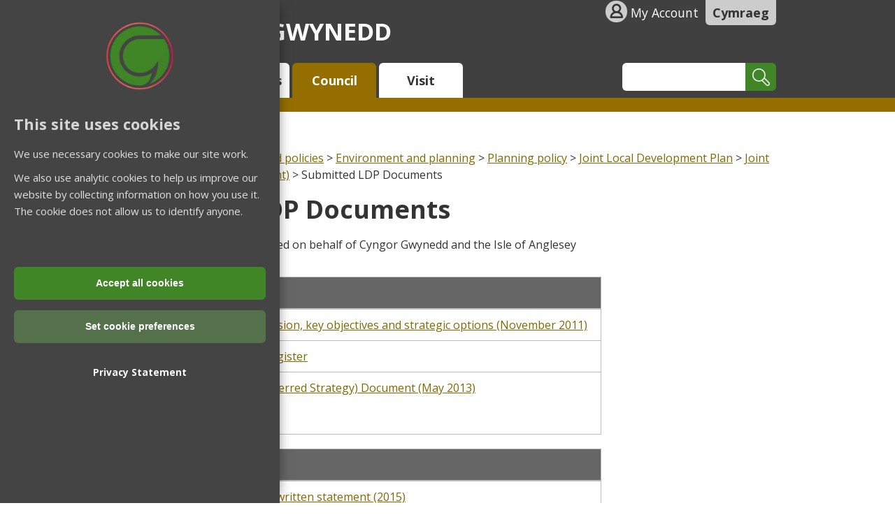

--- FILE ---
content_type: text/html; charset=utf-8
request_url: https://www.gwynedd.llyw.cymru/en/Council/Strategies-and-policies/Environment-and-planning/Planning-policy/Joint-Local-Development-Plan/Joint-Local-Development-Plan-Current/Submitted-LDP-Documents.aspx
body_size: 24438
content:
<!DOCTYPE html>
<html lang="en-GB">
<head><meta charset="utf-8"><title>
	Submitted LDP Documents
</title>
    
    
    

    <meta name="GENERATOR" content="Contensis CMS Version 16.1" />
<meta name="description" content="Submitted LDP Documents" />


<link href="/SiteElements/Stylesheets/000-scaffolding.css?version=946" rel="stylesheet" type="text/css" />
<link href="/SiteElements/Stylesheets/001-style.css?version=83598" rel="stylesheet" type="text/css" />
<link href="/SiteElements/Stylesheets/003-responsive-tabs.css?version=51301" rel="stylesheet" type="text/css" />
<link href="/SiteElements/Stylesheets/020-icons.css?version=64826" rel="stylesheet" type="text/css" />
<link href="/SiteElements/Stylesheets/100-council.css?version=65378" rel="stylesheet" type="text/css" />
		<script  type="text/javascript" src="/WebResource.axd?d=PjUm9HYMtFaBv1w8LgD13UIzsrcgJRMlHl1KVAzF2AgEiZAQn_RB8q1D-OpipawIamHu-r6UwDtePXpIVa2V6pnJ_gcL_OhkiR9WkXq50FLfVzbD0&amp;t=638875729598625088&amp;build=170145"></script>

<script type="text/javascript">
//<![CDATA[

if (typeof(window.$j) == 'undefined') { window.$j = $; }
window.$j.register = function(name) {if (!this._components){this._components = {};} this._components[name] = true;};
window.$j.isRegistered = function(name) { if (!this._components) { return false; } return !!(this._components[name]); };
window.$j.requires = function(name) { if (!this.isRegistered(name)) { alert('JQuery Extension " ' + name + '" not registered'); }};
if (typeof(jQuery.fn.setArray) == 'undefined') { jQuery.fn.setArray = function( elems ) { this.length = 0; jQuery.fn.push.apply(this, elems); return this; }};
//]]>
</script>
		<script  type="text/javascript" src="/WebResource.axd?d=RY3vACOQfBvGVbkBeDzTFJvXlnB8S3g6WaoyVowb17X6rRM1JDjhLLJ2Vwrx48_lixhAs-_C-n8Gro5fnLqgCjIuXypZ9EpWVz42gveERtNSVsxO0&amp;t=638875729598625088&amp;build=170145"></script>
		<script  type="text/javascript" src="/SiteElements/Scripts/tooltip.js?version=44880&amp;build=170145"></script>
		<script  type="text/javascript" src="/SiteElements/Scripts/modernizr.js?version=19&amp;build=170145"></script>
		<script  type="text/javascript" src="/SiteElements/Scripts/gwynedd-ui.js?version=21536&amp;build=170145"></script>
		<script  type="text/javascript" src="/SiteElements/Scripts/cycle2.js?version=16146&amp;build=170145"></script>
		<script  type="text/javascript" src="/SiteElements/Scripts/killcycle.js?version=430&amp;build=170145"></script>
		<script  type="text/javascript" src="/SiteElements/Scripts/easyResponsiveTabs.js?version=64028&amp;build=170145"></script>
		<script  type="text/javascript" src="/SiteElements/Scripts/jquery.cookie.js?version=10491&amp;build=170145"></script>
		<script  type="text/javascript" src="/SiteElements/Scripts/holiadur.js?version=83638&amp;build=170145"></script>
		<script  type="text/javascript" src="/SiteElements/Scripts/eventTracking.js?version=52887&amp;build=170145"></script>
		<script  type="text/javascript" src="/SiteElements/Scripts/jquery.rateyo.js?version=63729&amp;build=170145"></script>
		<script  type="text/javascript" src="/SiteElements/Scripts/holiadurBoddhad.js?version=65731&amp;build=170145"></script>
		<script  type="text/javascript" src="/SiteElements/Scripts/Banneri.js?version=72057&amp;build=170145"></script>
		<script  type="text/javascript" src="/SiteElements/Scripts/CookieBanner.js?version=78949&amp;build=170145"></script>
<meta name="viewport" content="initial-scale=1, maximum-scale=5">
<!--[if IE]><meta http-equiv="X-UA-Compatible" content="IE=edge"><![endif]-->
<link rel="stylesheet" type="text/css" href="//fonts.googleapis.com/css?family=Open+Sans:300italic,300,400italic,400,600italic,600,700italic,700,800italic,800" />
<!--[if lt IE 8]><link href="/SiteElements/stylesheets/020-iconsie7.css" rel="stylesheet" type="text/css" /><![endif]-->
<!--[if lt IE 9]><link href="/SiteElements/stylesheets/020-iconsie8.css" rel="stylesheet" type="text/css" /> <script src="/SiteElements/Scripts/respondmin.js" type="text/javascript"> </script><![endif]-->
<link href="/SiteElements/Stylesheets/101-jquery-rateyo-min.css" rel="stylesheet" type="text/css" />
<link href="/SiteElements/Stylesheets/102-holiadurBoddhad.css" rel="stylesheet" type="text/css" />
<link rel="apple-touch-icon-precomposed" sizes="57x57" href="/LlyfrgellLluniau/favicon/apple-touch-icon-57x57.png" />
<link rel="apple-touch-icon-precomposed" sizes="114x114" href="/LlyfrgellLluniau/favicon/apple-touch-icon-114x114.png" />
<link rel="apple-touch-icon-precomposed" sizes="72x72" href="/LlyfrgellLluniau/favicon/apple-touch-icon-72x72.png" />
<link rel="apple-touch-icon-precomposed" sizes="144x144" href="/LlyfrgellLluniau/favicon/apple-touch-icon-144x144.png" />
<link rel="apple-touch-icon-precomposed" sizes="60x60" href="/LlyfrgellLluniau/favicon/apple-touch-icon-60x60.png" />
<link rel="apple-touch-icon-precomposed" sizes="120x120" href="/LlyfrgellLluniau/favicon/apple-touch-icon-120x120.png" />
<link rel="apple-touch-icon-precomposed" sizes="76x76" href="/LlyfrgellLluniau/favicon/apple-touch-icon-76x76.png" />
<link rel="apple-touch-icon-precomposed" sizes="152x152" href="/LlyfrgellLluniau/favicon/apple-touch-icon-152x152.png" />
<link rel="icon" type="image/png" href="/LlyfrgellLluniau/favicon/favicon-196x196.png" sizes="196x196" />
<link rel="icon" type="image/png" href="/LlyfrgellLluniau/favicon/favicon-96x96.png" sizes="96x96" />
<link rel="icon" type="image/png" href="/LlyfrgellLluniau/favicon/favicon-32x32.png" sizes="32x32" />
<link rel="icon" type="image/png" href="/LlyfrgellLluniau/favicon/favicon-16x16.png" sizes="16x16" />
<link rel="icon" type="image/png" href="/LlyfrgellLluniau/favicon/favicon-128.png" sizes="128x128" />
<meta name="application-name" content="&nbsp;"/>
<meta name="msapplication-TileColor" content="#FFFFFF" />
<meta name="msapplication-TileImage" content="/LlyfrgellLluniau/favicon/mstile-144x144.png" />
<meta name="msapplication-square70x70logo" content="/LlyfrgellLluniau/favicon/mstile-70x70.png" />
<meta name="msapplication-square150x150logo" content="/LlyfrgellLluniau/favicon/mstile-150x150.png" />
<meta name="msapplication-wide310x150logo" content="/LlyfrgellLluniau/favicon/mstile-310x150.png" />
<meta name="msapplication-square310x310logo" content="/LlyfrgellLluniau/favicon/mstile-310x310.png" />
</head>
<body>    
    <form method="post" action="/en/Council/Strategies-and-policies/Environment-and-planning/Planning-policy/Joint-Local-Development-Plan/Joint-Local-Development-Plan-Current/Submitted-LDP-Documents.aspx" id="form1">
<div class="aspNetHidden">
<input type="hidden" name="ScriptManager_HiddenField" id="ScriptManager_HiddenField" value="" />
<input type="hidden" name="__EVENTTARGET" id="__EVENTTARGET" value="" />
<input type="hidden" name="__EVENTARGUMENT" id="__EVENTARGUMENT" value="" />
<input type="hidden" name="__VIEWSTATE" id="__VIEWSTATE" value="r91xX2LeNzf+0lDdqdnANwcE9FqKNgRkSHmZGMX30/tVD/uGZKUSTDIWOe+B1bQm+Qdoy+HQls2ucO+OKlIbewPUk42BWDWYn+UA4/fo6U2iMmOk8/km+dtu0iy5KcW90ZbEauH3qGT+XGZrlcg2FoLHFa/Q1FsLVldfz0hknKrqy/0/VXIr0NL2h0KE/xeZkWH4gF0iCYrPj/kmwg+kpaqdc7939QInQ/Kn2EOdePK8aT9UIIvfKdUlDjGyy3lilu3aH4cM5QCGYZZ0euRdEJRUYjwhotOe8sLcKXtDEZ+Prv9d5EDvFeTa9llcx88Nk6SpryEtYJVbBNZBRt/AwMl4PQp7s5wXQZyKhi7xQD4PWXoma8W//Z1+RZOLoqhdAtZwyjLpGOLgoNCMm+i3DEo57+wLNLgJqx2Ma7s0cL4mpmaNYcWcuDsF9gtNyGdIPvvwdyAtDSxFCLr0vh+Cqpp0tsfbo6ziiKwx47alfl1P0whMkOwND/b5NQcijg01syJrucFKbFaOQw/lvk4aiE+UF8nifudLUujUeXx39RTyW5Dzz8h12qUCGv4BqGU0pnKgLRz/F8yzm5FCL3xc9TsM0vq44GJuGxS+qZQCc3lWbYLXAmtPPYO6F/dU0KAc0VOVZdP30ascQfK6fLMve3us1j1bdyFWlZPkW3nDtvtWAjFyEftBFeiB50g+IkuPyBlm1PqCKjkG1NbuX5LXgnRIW1+e3Ibk11h64GFOCoKFoQbzPJL82fCBwkZFZJJI06YnM41x94kdwAhZtSiU/yti10azyuE4+bTId1TorkxTWCe9MPR/kXaFoq1rdqxWytCkB9ij5eVFsCwY2empEmWza5OV+OKpt0e7QUIEXeLyumb+cFBnA+xPvtZNU/+IseZ24rrRtkj+dyQhvvJ08IX1Sag2FLx+1zMHPwtN9IulpeGZjA0z49JCTokPWZULk/rK4bpnVdhYNW6J5bV2cIblivfDmhc8zSNkZvz9m+zfX5S0OwTp+fVAABvobnmR0x1TppPBbn87CiX+n/PRH/[base64]/EnTpSs0xz/AWgAuj/Y8VTtmtiX7aC4CZ9AAsO681B8rM+VMUesq0lfkaQx+85oODAfax7CpuFhdsA7hlg52Cy3ngukodClSBjA7hjuO6sm1rMJA/GVXXu+48a+DOL94HxKKAGky/KEff2cWraxXD+oBA8HPkvppScOVin0INSvZYTKcMwtJJs/+cpzNgeD1Ngyahz4z+usWE8e9x7ueobUZHMtphDnFBpCuz1m/I+69wrj6fDDZPMlY0RVgcZOOp0j+bW1kG2uB1WqFQ+2rQn6rnuCeROx/BgkpzFlURPDLl0cq7BVPQIXPrHsXYB5/R4QFHPwUyoAK6rfTWbZtgo9dNoFLOWzILxz5rii4Yd8KVcdc6tIclkXWkdCiltQYUfI/[base64]/5hPDYx3C2n2OTo7RCJUcVD13OcDAWDeBTtc/Mhm1cI0sjXgr7F2Ka9AvSFSwSRufFGKUlqUhjecJyxfGME/A+0BX1zmKFFp9MtCM6flVExibw64tH1ThGEFuvifn5RdKDofcNkdIUomxx2x1zbBhhFKj4DYH4plEmwOGSW6gNWHG9XQJwhcm1L5hgPA9XSlPr9udG5Vf14dNUN3+81JGnNORjQy2vm6i2tQHSj4bZ4gDqj+sGVqxdqoS/Fn5x41rkmcJzujdQThCfSP2Y8bXF+nGhQeLwvoN5T4/tlRnWSt3A7L5SEf/aLecujWLpYkJ9E+5p8Wu36rLrX0srbNcVeiztYE8wkpVtWxqgS0Sa2lMDVMVbnpEzUGdPOZvW4nx64npqWwnlPM/yt60f4DwY49KwjVeL86OdJp0V9OWFdvKewc1eTbC8yfrrr1IFZ51PCsgEsa2pNIpJK6LCbdA1LOWMGTOEkB++uWv/TiTF+0nJiSXTSiUISVubIb83Lv2AJ+VCKtZLhm6q07eWK4dFtc8GKTOzRW5f56gB/msXvWXNofgAfibrXrR5WNlDq65WZ8bPs9jjULVGn8+xKRmPJXyxki62BXEyfVm88ZvNS4wxyIj6zPWsrEb88Av7kSbfC4TErOTxk0FklAJWgdFUNdLvHpbQCJ/L9sQ33Mcbzo4MwSKC6n4WfeDKaMX3l7qH6f6ZrQ9G/QN6bF7EOD4FcVT9RVWbFCvqI93cJrppI2MmFJPvnc3dvUUMRtC57v/UecsUXMfT04eZcKOTJ1EVrroyEX0jVr0+MEutL6lyWvKzHusBz2V3B8S2HJQfq1gB7xIdgkQFtsyd51P8UyiG9EZ+03Qugvdv2ZZW/aKyFvoztCDNEdvRrvyY/hpN86wk7gUMOqWIPsA3hEXteqHIje7sAQ/3EV9ruRwK9GHrBkWn6505YybfZJ/9oG2Gp2xiVS2DcvhMB601Yxj5XB3XjsJYj3yhxGoNhBcl9nNxjcluEQ1drRlS8mmGxwaOdhocmze98PtYn2oLTw21/Q0f/xbv4QB4jC3wUxMNuptlk+9D9a7mdW3+3UJGo1ets+gAUBdd7NZNGHVjZsfK57/PWYq/kUK3U0gDieSrNcxPQDnxMV66SIxR1WNyUXPjB8xj/PqH9O9B4vdBtHyt1HTPceiyQHuAheRlKtx0mE5eStZznAJsdBdZO4AXeFL4e7WviX0WCW8WyMU1xagrm+A+x2lnb6RFxEMhNXXBIWKOl7IKgL1gIjTsgy9WgaJHp3dZeFW8ynHVg7DGWY8O+uxpKsxO9zZvVlenh/AohHlTQtVOsTIVuToGyHMEDaptVy2mwbwgSU/S8g5wTJYC5uRTrf8/zlFc2q+B2HhcPg8VHTzOVN8EMQxyMMm9YIll/Gn0Cy6eQgJryDQhFf6/ehC3Modp7SB0EO1pn5HwptuJCS3CHM6g+fH3dT1hxyo7gdxoGGUD3qbnLJQkrFkOWquluAvqtfzH8JaHAv04MmXTSnMHyBG/3drD5ezJdNhD7VZllVaJmmSVf6DRRNB/wtq1cdi9uZZPiMU8qHtOnqJt78W38sIh1RGOMUR7YDPxwy0ha2u4OvMTHjmXl/1D7h0mQU1saY97e/t4M88umn7JbSjyFCfAA+5itfEykr8ueVzLdtfbS7I38HtWepaykQdTUbZ6ej8Qv9/UvR8hu3lRTh2fEcGKvwc0oavZzhtDhGjS96B5m9VPWth8cHpMp+J9iB39Ijm5YJoIw8DcmKw3jPlKyRj/xnXSyLfKiGniGJfDVfYC2ZuYGa9id8QJi/es1xBBCvSBrPOmdg/[base64]/[base64]/3SgBgSHCkDUyHWcvP0GiDRWvNAjFjq1W0YyRRRIqe9OnJn87ghqbTz8JKHCLCxJxZZi1QL0vxGeGIdSjbDEiHUH0t77T9AFnqZK+7irR8BFLUuMqSyuTNCZ/7DO+PhwTvpiDH/7/Flq5oYv1PdlpIJckAI9n0ikFzIRWI2dwU1JCIfbHzIXV6QFYgb06W5WzdUmq+xMw3yOaRdUT7AXEhXvHdHITdlesAeXRVUEvPNMdqFSXLpXOmzqHcU3RruiSr8dyQlFoLDVbSRUhBgflaEFYGf8UP9dF5CedNvtSKy3rhicT/D4J670EDN4GDvDCLyO1tYSD2NgIXeyvgQjAoxIlHnIvgsdYQjMvbQ5Yt6c8A/Ycub0ry3FZnEO+AFJMmJp1iQ1VS2Zg0W0zXnshn71anomBBnsrV5G0dItsrxYndAhDigWugmgs6ELJioGHvD0g2G7NWbeUk7Myfn5dQ5v6QJpUcmxcMebdc6UYk2tJnh6n4do4RVkZN96mWepVX/T2gbuVjWsdE048Spwj9wfzO95P+9LF8kbdCn2Cuw0d+kXEPGM0e7DoKUyQxOb+aB4n8jKrHvEg4RfGDGaI2fS92t64ZPkeVo5iqXq8mIAKXiSR72smTBeZYGm2YZoXtdFQHYKlOkyGVp6+1NvupJEbM2pUza3eaub8FHnhx0yZF/b8nyjko/[base64]/QyvMq/bO0QRpwCOyM5PWWjmC+BAGkgXlx4eKhUFKK80rK/[base64]/Q6BKVK8o8vh3w+e0EnpAwr1LscmW7mbGRb8kBkcFyBXZGA/TQICJG/QPliBsCw3DfULYvdpgvcY4nDvIzgKoxX9HFNhlBVRekqMNMc5RDskalyvleKtqn39ZPJsuF0ePdWcw+bRGgAE3tcBsnK3yzoCY8DwURVkQlaSwV9y8B5nUH5AcG9T+z7gAlMWQSxUr/sEYw6ahlT7VNtfihNmz6Q5+bhInzERg4D4r5tn64rH5iLpCExLuJ2Sawo/wTPA+GZakhbItKqdxTTrFtrfpSc41enNIfGFhdV548f8OYaWDodHCl6gewBMM/z/Kt5MRKCBnXjydHETGmUb0E+ybMOvzxDVK9nZUmAZwWPCtebPOg2S/UNpk4LLxG1h/9yPE/rObOtaGxDqp+yYXHktUVf95HTyaQyUH5l93oUiOiKjPvQw8m7xtawAtPgtiZxhflwNWJjgkbM30pXfXdWQ/[base64]/GkuafsTo2q1DW8EbMXhU93zM1ToLnnm2x1BI+clkCucYzK68Tv0vq26VMeiqzdiGh2EWdh3NeGazZN7fR7M3HOfoGDtdUiEODEoK3yGg6QeL9gpRIkIrEwSudmNefpvwVg97DoReeyNL51/GT9LV8n8rpJp0OFiBhSJW0pDgUT+LpOzBDZm4Lt1Z634KJcA9o/k1fCVbjX2MDxlajVP0G9FZKQ5MG3CZxOpUWhq3KL7dXDO0DTwAnIo2uTFs5yyqVPtd4V17HCnehA/kumSEUP7XxBVjAVtTlMedMuZASERZDThbGkb6w3H4XH2delxfmpFCwvAj7bl4EWz2ULa3z/ftNfC9ljUJsXfj4gTivwvrq7rRoL7+Udwo7LbVuBsaU0VlqpeGod+Y9OHvQ3DCfBPz/BuUgZplxj168aWr+UHOlw0zg4DPfjoqDNzrI8ZOuYM2JSxhShnDTE+3WKFN/alDCmXzsuVUXG4CNTf2HbUzo6zrLJGFmSRn6oHsf6qwFw2vyHB/WNunn0gnROYxAEJVBt4pBYx12ENL9Lm8t7/F9xTUAfF/vX8iJ55DP+KlTvdGTucyDrRK9/T5N3d1WX3jhJT1Z/HsIVbFSiw6qZ94aoQkaQEPIayvABZFoTSQqobfvyEU+zX4Dbhhz1qeGVkgtPGmoEf5oI2LpXUnQ0CmcAZNDK4JctD61pakOPBIeBA94+5ofmvhDODsh+/z0qT1pk3xJg9R5SC7R1OcW32JArtLHGP4t+6BzsiIgMrUWVMDyX17SQH9tzc7EqKC8JTFXXU/8opjgBDQEwyHnLFd2Hya1PdvWfxWJ8YEc1GjsgwqSAnNzaKTSX0KIxwAVh+chY9ZhT/mncx78ksbset376bKkYkBIA7EX86aMstZwCuURt2f46jtE6PjBZLD4HKyaTnUGDKNRw5KZ31V4ghw/[base64]/vAf8AukU/ZnRnowG/X8U/Y3Sri6wKjAecerpEBPWwI48lhxVOdRgup+1ftBO5G0m8LJP2QMNs+7XA5yxi231Vqx0sPjT/mAHxK01yBDvGtvSm1VFlo+xmt+TYaLzPM2LVzZM1Vo8vXn5LAVqop5o/rCNFLSmmHbX7YTtgbPx0dUKXavq+las5IRxgj6QdypudPsXvzOfjFLNv3dplVxkDv6o8mWwhGrMifAduXh9PrTNCNvIeH0dmpeh/r9Gl8sGCgi1O3H00gqvbUDlFfQPepIZxyPPOiiapxZTdejX4xs9mG7fv3DR8CZf6VjMATD7lnalbwI/VgOdW1xMpThpW+pt9SQ8qgP5Kpcw9R/hr3uFPcQ7ldiX2NwmU6b5JR4ENLx3Z8XYCWp72DlKXKw35ojQKGTD9Vv9sMRZ0wj9jlkXLtDXbAjY19kjBNpzK0ljqRxwMAC+xY6mQjErvLpcCYqWOHAEwGWQZecN+DG2dUTUz0GbxCzw7nMbdHpsTsZMQLRikCPFe4fOY/eCA4/BsWqXm9GTGcKzpJ8+ZMjO6CT+JoMdNCgdzPOwBQ6e70r27Bsji4l3LQ+71t1sySykid4nomHHSz7PC3kOi1kn5IJgUfbhV+Hgv0Q/HDqvV5IXE/afYM4cC3EGflj42ERFdmdzgM0xcb/Dj1SNblJHwt04QRjghdbM0+ikQabHBppuQlHQjwKVGrOhmm6kyezH3w2xwuNnK7EtvQm1EwB2CR6qfmrB+653M0wCPAomospyAhA2UoiBgQEsDjH2LoPOivIk7eQcE9mYqKymxCCc7oVCeh1HYtbdxIzkv74U9vFOOjRaPBaHlaa1k/cg46taPGv9mtGeIj162kw5DWk0QYBifdzbbGcSaGuo+yteab9aPQd0NH+LOV5Zfqt3TG6at6mVQNxeBxs+03JXYZ/jE+jala3aKsBuhcpuHrgL86xvTUYlhUA8dY5CQWtTW8QRFHc1BuBRBntLoqvbr1YHx8Ub5yMqaY5ZPMvpbNV/aqTaPowjDnup2lXf1CJxLIyegGqmxNsyS7D0lgelCGkuLMFRzHx87meUUYc2/2QyXozl+Cosvjb5sRLkZ+TNlgoyI5g7l//4m/[base64]/s0enV//[base64]/GyK3nJuf+frhDdkBD3JANAPVA1R6y26VQRkQ9zKdONYJ7RH0ANCn499nrmZp9Du9wneP/zxAlktyrYiQTqsFb/zHPXfpf+SFnbT0jfMQULN5UHbiDz64f1VZsJwT/PvUYj7eDcjDZVsByqjQ4bxqgx59Phi8K0NGV/+Qig2tJvnEIuF0pOJ7Gc3qL8lG1UuTPNQWCceQmsWi7nBClsog2kN0Z78mjWUOUIV0qivMSVqNC9ce/ewkjzoznXIy6PqawF8rrkekG4p3ccGOt+lHbj6Csc7a5xA8OzEDv0y6YTOVklwOH7HBMZ/aapuKyBC8x96hnoH9R9QOQ9Jhuhi4yUbo2bOfJzHy6OXxHqX1mGOiCF6vzsPDztTXkxnSn0tWqmEWGlbu/1rHPdPOkSl0haqOHh/8yb12fE5Xj+N5MBpXery1gfBeSqPH8uYul/lHVBrL6w3kzC/[base64]/OkviYfx822SwwxzhC3XyHhg/KbyA2aUyMbEAHCfUIlFMCd0TyZ2ZBUqLy71PFgZygNZOzceEdwAkOJU601yanv3AqzZFSQjNc90nWaz//EbQWn5tVROTHwjHBvbkahW+nBaALHOoqJKdojpGK+NmR1KS1vMegLserh3zDn8LL0qouV8jEqqKqojJJKKMKqGgjrANA89CdKbhJJp11jMAdKylA/UY5wi+2x6yxmt/P+seLD8oU59M58O8JloarJu4b6vVwe0pUeA1tV/dAjV19/4uloY4NfZUxdG71gxLXrAT/dyqPiNa1hxactwFbttKUNjq5Z0BPWXtUJ3WC91JAK61bJC2lc9VT9TVOmwnqAya3bF258eTLMhfxTHK2eclbt6rpCKRTOH28A6VK9D4UbSFbBv0uRxj4tiZkDGISF1qlZWrAdPMGFEKagwiEVGaoA6tE+x+ju2M01rFbSXezIP+ex7jqanwPgSeEAumEd0/4ewzwp/cdoIF3Y34hV/e1K96f+Tr0gzXmnYrgqObWxHHFCl2YzhE1ydyiNkoZOuKx1An0IjCGmJOPi9GxNg9Xezs8ZKKQy4CrIW+K+ybw3j14gNXKEkcYhXcYr3UyBCfCLkcUCgnIyAg4KCRlvbecXoOmhYQuGLwYcOidQMmROlPTBM/8C23q6JyRxVO5osHB7kVvT600UTxB0va17Xi6KLpYyrG+m7sQIm4zK8kwcnNz3NKq96QBqixGaV0VzufNqB1r1yZoGeBkvTCsjNCmGHs7yB2luA/3naPL879r5LxQkWVfwrj79y+0092tLApJrcbzTeAyguHFDDZn9bpEaLFk7aljTgGmHdyNJQJcQMR45R9VsFz4ZX7pbz4qYN0JI9tE49pwHdA3HAifK/Eutgq0t6SeUh7kw6e489s/StdirTAxlgoqmLUhSm4cvasjQgbnDeabUVmhYVKOXQRD4V49sb8CkRmrrFwxEQYhUEq8mJ1ZFbpuskQrhjkNwFjJpGh3/XUFzU+K1Pq7PIBUmkOAZO/rYyKx6JJfFmZBD8g36z9qQcB/lKFoOp7BdmAxjMap38PfV2XsCpdukKDx6Xc5Cdk9sKscG2xW/bEZE8AyqBz3I9u58tWrhFEqpzzq2RbYqwF+VZMMNmzKFfaMQDOi6xSWh3JDBnSeu9YenJNU0X2KSvt6H2WnoZ5+tpJoizdtxbEMQ4PP+bJr5MZLvfOrdEkI+55TcKTY3OHFTcI2uHl8qj43b7Q33x5gZCi7ieWtrZu3rBt/9nm7q3rw5j4B2D8uacU3iE+2Cc+H6sORyb1w/BtNR9pJWGAZu01oARWjP8mNzMDZHkb2ob17DPQDK25ZVpw0HvattpVtySoth3j++Xn64kHLdI7dzh84GnYzeoEKASLoRNhjYrtRUA==" />
</div>

<script type="text/javascript">
//<![CDATA[
var theForm = document.forms['form1'];
if (!theForm) {
    theForm = document.form1;
}
function __doPostBack(eventTarget, eventArgument) {
    if (!theForm.onsubmit || (theForm.onsubmit() != false)) {
        theForm.__EVENTTARGET.value = eventTarget;
        theForm.__EVENTARGUMENT.value = eventArgument;
        theForm.submit();
    }
}
//]]>
</script>


<script src="/WebResource.axd?d=pynGkmcFUV13He1Qd6_TZN39qq-b5RNwbCV5iMpxektaDPrW5pfPdakycwD5GmjQpYMnpw2&amp;t=638610907965203766" type="text/javascript"></script>


<script src="/ScriptResource.axd?d=uHIkleVeDJf4xS50Krz-yArUyBtZItU56L3hH-k23K6FJvIsXVuOb-z1ooga0jaUkRooKviCygbEc5J_EOJECV6uViefdpsxmFI3fUcHWglFoetu6uSA-RoPKY1Sg5TH_vVpikgdMrFoqckoQu_cutVenTw1&amp;t=ffffffffb201fd3f" type="text/javascript"></script>
<script src="/ScriptResource.axd?d=Jw6tUGWnA15YEa3ai3FadPC_4v1Cb2oVrWWTxa_EzCgJgKUUoWsZiV5KVqVc29gVdCvmf6D3opGeAMbR2ht0hbGuth2b8xxBOBpC_X971jKyKAHPuGBo4mO2IyPCZFIS7gCDdSupyHcBlS3BBkR2ZOjg6Ws1&amp;t=ffffffffb201fd3f" type="text/javascript"></script><script type="text/javascript">
//<![CDATA[
Sys.WebForms.PageRequestManager._initialize('ctl00$ctl00$ScriptManager', 'form1', [], [], [], 90, 'ctl00$ctl00');
//]]>
</script>

        
    <div class="sys_wrapper"><header>
<div class="sys_container">
<div class="settings sys_clearfix">
<div id="skiptocontent"><a class="sys_16" href="#maincontent">skip to main content</a></div>
<div class="login"><span class="icon-human"></span><a href="https://diogel.gwynedd.llyw.cymru/HunanwasanaethGweCyfrif/en/Cyfrif/Mewngofnodi">My Account</a></div>
<div class="language"><a id="LanguageToggleHyperlink" class="sys_toggleLanguage" href="/cy/Cyngor/Strategaethau-a-pholis%c3%afau/Cynllunio-ac-amgylchedd/Polisi-cynllunio/Cynllun-Datblygu-Lleol-ar-y-Cyd/CDLl-presennol/Dogfennau-Archwiliad-Cyhoeddus.aspx">Cymraeg</a></div>
</div>
<div class="logowrap sys_clearfix"><a title="Residents" href="/en/Residents/Residents.aspx">
<span class="logo_pen">
</span>
Cyngor Gwynedd
</a>
<!--<a title="Residents"  href="/en/Residents/Residents.aspx"><img src="/SiteElements/Images/Header-logo-colourPNG.png" alt="" width="50" height="50" />Gwynedd Council</a>--></div>
<!--SEARCH-->
<div class="sys_search-query-control">
	<label for="SiteSearch_SearchTextBox" class="sys_search-label">Search</label><input name="ctl00$ctl00$PageContent$SiteSearch_SearchTextBox" type="text" id="SiteSearch_SearchTextBox" class="sys_searchbox" onkeypress="ContensisSubmitFromTextbox(event,&#39;SiteSearch_SearchButton&#39;)" /><input type="submit" name="ctl00$ctl00$PageContent$SiteSearch_SearchButton" value="Search" id="SiteSearch_SearchButton" title="Search" class="sys_button sys_searchbutton sys_search-button" />
</div>
<!--SEARCH ENDS--><nav class="sys_clearfix">
<div class="sys_nav-tab"><a class="residents" accesskey="r" title="Residents" href="/en/Residents/Residents.aspx">Residents</a></div>
<div class="sys_nav-tab"><a class="business" accesskey="b" title="Business" href="/en/Businesses/Businesses.aspx">Businesses</a></div>
<div class="sys_nav-tab"><a class="council" accesskey="c" title="Council" href="/en/Council/Council.aspx">Council</a></div>
<div class="sys_nav-tab"><a class="visitors" accesskey="v" title="Visit" href="/en/Visit/Visit.aspx">Visit</a></div>
</nav></div>
</header>






<br />


<div class="sys_container">
	<div class="emergencyNewsContainer" id="emergencyNewsBox">
              
      
	</div>
</div>




<div class="sys_container sys_content"><!-- BREADCRUMB-->
<div class="sys_breadcrumb">

</div>
<div class="sys_breadcrumb">
<div>
	<a title="Go to Home from here" class="sys_0 sys_t100" href="/en/Home.aspx">Home</a> &#62; <a title="Go to Council from here" class="sys_0 sys_t75" href="/en/Council/Council.aspx">Council</a> &#62; <a title="Go to Strategies and policies from here" class="sys_0 sys_t60" href="/en/Council/Strategies-and-policies/Strategies-and-policies.aspx">Strategies and policies</a> &#62; <a title="Go to Environment and planning from here" class="sys_0 sys_t60" href="/en/Council/Strategies-and-policies/Environment-and-planning/Environment-and-planning.aspx">Environment and planning</a> &#62; <a title="Go to Planning policy from here" class="sys_0 sys_t60" href="/en/Council/Strategies-and-policies/Environment-and-planning/Planning-policy/Planning-Policy.aspx">Planning policy</a> &#62; <a title="Joint Local Development Plan" class="sys_0 sys_t0" href="#">Joint Local Development Plan</a> &#62; <a title="Go to Joint Local Development Plan (Current) from here" class="sys_0 sys_t42" href="/en/Council/Strategies-and-policies/Environment-and-planning/Planning-policy/Joint-Local-Development-Plan/Joint-Local-Development-Plan-Current/Joint-Local-Development-Plan.aspx">Joint Local Development Plan (Current)</a> &#62; <span>Submitted LDP Documents</span>
</div>
</div>
<!-- BREADCRUMB ENDS-->


<section><!-- MAIN CONTENT--><main id="maincontent">
<div class="sys_nine-column-wrapper main-content">
<div class="sys_nine-column gen-content">
<h1>Submitted LDP Documents</h1>


<p>Schedule of documents submitted on behalf of Cyngor Gwynedd and the Isle of Anglesey County Council:</p>
<table style="width: 100%;"><caption>Pre-deposit</caption>
<tbody>
<tr><th colspan="2">&nbsp;Pre-deposit&nbsp;</th></tr>
<tr>
<td>&nbsp;CDLL.001</td>
<td><a target="_blank" class="sys_16" href="https://www.gwynedd.llyw.cymru/en/Council/Documents---Council/Strategies-and-policies/Environment-and-planning/Planning-policy/Developing-the-vision-and-options.pdf">Developing the vision, key objectives and strategic options (November 2011)</a>&nbsp;</td>
</tr>
<tr>
<td>&nbsp;CDLL.002</td>
<td><a title="Candidate sites SP" class="sys_0 sys_t0" href="/en/Council/Strategies-and-policies/Environment-and-planning/Planning-policy/Joint-Local-Development-Plan/Joint-Local-Development-Plan-Current/Candidate-sites-SP.aspx">Candidate Site Register</a></td>
</tr>
<tr>
<td>CDLL.003</td>
<td>
<p><a target="_blank" class="sys_16" href="https://www.gwynedd.llyw.cymru/en/Council/Documents---Council/Strategies-and-policies/Environment-and-planning/Planning-policy/Preferred-Strategy/Preferred-Strategy.pdf">Pre-Deposit (Preferred Strategy) Document (May 2013)</a></p>
<p>&nbsp;</p>
</td>
</tr>
</tbody>
</table>
<table style="width: 100%;"><caption>Deposit Draft Plan 2015</caption>
<tbody>
<tr><th colspan="2">Deposit Draft 2015&nbsp;&nbsp;</th></tr>
<tr>
<td>&nbsp;CDLL.004</td>
<td>&nbsp;<a target="_blank" class="sys_16" href="https://www.gwynedd.llyw.cymru/en/Council/Documents---Council/Strategies-and-policies/Environment-and-planning/Planning-policy/Deposit-Plan/Deposit-Plan-2015.pdf">Deposit Plan &ndash; written statement (2015)</a></td>
</tr>
<tr>
<td>&nbsp;CDLL.005&nbsp;</td>
<td>
<p><a id="x=256430.29131077&amp;y=350180.90904679&amp;scale=200000&amp;2202&amp;2190&amp;2170&amp;2171&amp;2173&amp;2174&amp;2175&amp;2178&amp;2176&amp;2177&amp;2179&amp;2180&amp;2181&amp;2182&amp;2185&amp;2184&amp;2183&amp;2186&amp;2187&amp;2192&amp;2193" target="_blank" class="sys_16" href="http://gwynedd.opus3.co.uk/ldf/maps/Joint%20Local%20Development%20Plan%20-%20Anglesey%20and%20Gwynedd#x=256430.29131077&amp;y=350180.90904679&amp;scale=200000&amp;2202&amp;2190&amp;2170&amp;2171&amp;2173&amp;2174&amp;2175&amp;2178&amp;2176&amp;2177&amp;2179&amp;2180&amp;2181&amp;2182&amp;2185&amp;2184&amp;2183&amp;2186&amp;2187&amp;2192&amp;2193">&nbsp;Deposit Plan &ndash; proposals maps (2015)</a></p>
<ul>
<li><a title="Map Index" target="_blank" class="sys_16" href="https://www.gwynedd.llyw.cymru/en/Council/Documents---Council/Strategies-and-policies/Environment-and-planning/Planning-policy/Deposit-Plan/Maps/Map-Index.pdf">Map Index</a></li>
<li><a title="Proposals Map key" target="_blank" class="sys_16" href="https://www.gwynedd.llyw.cymru/en/Council/Documents---Council/Strategies-and-policies/Environment-and-planning/Planning-policy/Deposit-Plan/Maps/Proposals-Map-key.pdf">Proposals Map - Key</a></li>
<li><a title="Sub-Regional Centre - Bangor" target="_blank" class="sys_16" href="https://www.gwynedd.llyw.cymru/en/Council/Documents---Council/Strategies-and-policies/Environment-and-planning/Planning-policy/Deposit-Plan/Maps/Sub-Regional-Centre---Bangor.pdf">Map - Sub-regional Centre - Bangor</a></li>
<li><a title="Urban Service Centres - Gwynedd" target="_blank" class="sys_16" href="https://www.gwynedd.llyw.cymru/en/Council/Documents---Council/Strategies-and-policies/Environment-and-planning/Planning-policy/Deposit-Plan/Maps/Urban-Service-Centres---Gwynedd.pdf">Maps - Urban Service Centres - Gwynedd</a></li>
<li><a title="Urban Service Centres - Ynys Mon" target="_blank" class="sys_16" href="https://www.gwynedd.llyw.cymru/en/Council/Documents---Council/Strategies-and-policies/Environment-and-planning/Planning-policy/Deposit-Plan/Maps/Urban-Service-Centres---Ynys-Mon.pdf">Maps - Urban Service Centres - Ynys M&ocirc;n</a></li>
<li><a title="Local Service Centres - Gwynedd" target="_blank" class="sys_16" href="https://www.gwynedd.llyw.cymru/en/Council/Documents---Council/Strategies-and-policies/Environment-and-planning/Planning-policy/Deposit-Plan/Maps/Local-Service-Centres---Gwynedd.pdf">Maps - Local Service Centres - Gwynedd</a></li>
<li><a title="Local Service Centres - Ynys Mon" target="_blank" class="sys_16" href="https://www.gwynedd.llyw.cymru/en/Council/Documents---Council/Strategies-and-policies/Environment-and-planning/Planning-policy/Deposit-Plan/Maps/Local-Service-Centres---Ynys-Mon.pdf">Maps -Local Service Centres - Ynys M&ocirc;n</a></li>
<li><a title="Service Villages - Gwynedd" target="_blank" class="sys_16" href="https://www.gwynedd.llyw.cymru/en/Council/Documents---Council/Strategies-and-policies/Environment-and-planning/Planning-policy/Deposit-Plan/Maps/Service-Villages---Gwynedd.pdf">Maps - Service Villages - Gwynedd</a></li>
<li><a title="Service Villages - Ynys Mon" target="_blank" class="sys_16" href="https://www.gwynedd.llyw.cymru/en/Council/Documents---Council/Strategies-and-policies/Environment-and-planning/Planning-policy/Deposit-Plan/Maps/Service-Villages---Ynys-Mon.pdf">Maps - Service Villages - Ynys M&ocirc;n</a></li>
<li><a title="Local Villages - Gwynedd" target="_blank" class="sys_16" href="https://www.gwynedd.llyw.cymru/en/Council/Documents---Council/Strategies-and-policies/Environment-and-planning/Planning-policy/Deposit-Plan/Maps/Local-Villages---Gwynedd.pdf">Maps - Local Villages - Gwynedd</a></li>
<li><a title="Local Villages - Ynys Mon" target="_blank" class="sys_16" href="https://www.gwynedd.llyw.cymru/en/Council/Documents---Council/Strategies-and-policies/Environment-and-planning/Planning-policy/Deposit-Plan/Maps/Local-Villages---Ynys-Mon.pdf">Maps - Local Villages - Ynys M&ocirc;n</a></li>
<li><a title="Coastal-Rural Villages - Gwynedd" target="_blank" class="sys_16" href="https://www.gwynedd.llyw.cymru/en/Council/Documents---Council/Strategies-and-policies/Environment-and-planning/Planning-policy/Deposit-Plan/Maps/Coastal-Rural-Villages---Gwynedd.pdf">Maps - Coastal / Rural Villages - Gwynedd</a></li>
<li><a title="Coastal-Rural Villages - Ynys Mon" target="_blank" class="sys_16" href="https://www.gwynedd.llyw.cymru/en/Council/Documents---Council/Strategies-and-policies/Environment-and-planning/Planning-policy/Deposit-Plan/Maps/Coastal-Rural-Villages---Ynys-Mon.pdf">Maps - Coastal / Rural Villages - Ynys M&ocirc;n</a></li>
<li><a title="Clusters - Gwynedd" target="_blank" class="sys_16" href="https://www.gwynedd.llyw.cymru/en/Council/Documents---Council/Strategies-and-policies/Environment-and-planning/Planning-policy/Deposit-Plan/Maps/Clusters---Gwynedd.pdf">Maps - Clusters - Gwynedd</a></li>
<li><a title="Clusters - Ynys Mon" target="_blank" class="sys_16" href="https://www.gwynedd.llyw.cymru/en/Council/Documents---Council/Strategies-and-policies/Environment-and-planning/Planning-policy/Deposit-Plan/Maps/Clusters---Ynys-Mon.pdf">Maps - Clusters - Ynys M&ocirc;n</a></li>
<li><a title="Employment Sites - Outside Developemnt Boundary" target="_blank" class="sys_16" href="https://www.gwynedd.llyw.cymru/en/Council/Documents---Council/Strategies-and-policies/Environment-and-planning/Planning-policy/Deposit-Plan/Maps/Employment-Sites---Outside-Developemnt-Boundary.pdf">Maps - Employment Sites (outside Development Boundary)</a></li>
<li><a title="Poposals 1YnysMon" target="_blank" class="sys_16" href="https://www.gwynedd.llyw.cymru/en/Council/Documents---Council/Strategies-and-policies/Environment-and-planning/Planning-policy/Deposit-Plan/Maps/Poposals-1YnysMon.pdf">Proposals Map - Ynys M&ocirc;n</a></li>
<li><a title="Poposals MapGwynedd1" target="_blank" class="sys_16" href="https://www.gwynedd.llyw.cymru/en/Council/Documents---Council/Strategies-and-policies/Environment-and-planning/Planning-policy/Deposit-Plan/Maps/PoposalsMap2Arfon,DwyforandNorthMeirionnydd.pdf">Proposals Map - Arfon, Dwyfor and North Meirionnydd</a></li>
<li><a title="PoposalsMapGwynedd2" target="_blank" class="sys_16" href="https://www.gwynedd.llyw.cymru/en/Council/Documents---Council/Strategies-and-policies/Environment-and-planning/Planning-policy/Deposit-Plan/Maps/PoposalsMap2SouthMeirionnydd.pdf">Proposals Map - South Meirionnydd</a></li>
</ul>
</td>
</tr>
<tr>
<td>CDLL.006</td>
<td>
<p><a id="x=256430.29131077&amp;y=350180.90904679&amp;scale=200000&amp;2294&amp;2295&amp;2296&amp;2297&amp;2298&amp;2299&amp;2300&amp;2301&amp;2302&amp;2309&amp;2315&amp;2304&amp;2314&amp;2318&amp;2305&amp;2306&amp;2307&amp;2308&amp;2310&amp;2311&amp;2312&amp;2313" target="_blank" class="sys_16" href="http://gwynedd.opus3.co.uk/ldf/maps/Constraints#x=256430.29131077&amp;y=350180.90904679&amp;scale=200000&amp;2294&amp;2295&amp;2296&amp;2297&amp;2298&amp;2299&amp;2300&amp;2301&amp;2302&amp;2309&amp;2315&amp;2304&amp;2314&amp;2318&amp;2305&amp;2306&amp;2307&amp;2308&amp;2310&amp;2311&amp;2312&amp;2313">Deposit Plan &ndash; constraints maps (2015)</a></p>
<ul>
<li><a title="Key" target="_blank" class="sys_16" href="https://www.gwynedd.llyw.cymru/en/Council/Documents---Council/Strategies-and-policies/Environment-and-planning/Planning-policy/Deposit-Plan/Maps/Key.pdf">Constraints Map - Key</a></li>
<li><a title="Constraints Map Mon" target="_blank" class="sys_16" href="https://www.gwynedd.llyw.cymru/en/Council/Documents---Council/Strategies-and-policies/Environment-and-planning/Planning-policy/Deposit-Plan/Maps/Constraints-Map-Mon.pdf">Constraints Map - Ynys M&ocirc;n</a></li>
<li><a title="Constraints Map Gwynedd" target="_blank" class="sys_16" href="https://www.gwynedd.llyw.cymru/en/Council/Documents---Council/Strategies-and-policies/Environment-and-planning/Planning-policy/Deposit-Plan/Maps/ConstraintsMapArfonDwyforandNorthMeirionnydd.pdf">Constraints Map - Arfon, Dwyfor and North Meirionnydd</a></li>
<li><a title="Constraints Map Gwynedd 2" target="_blank" class="sys_16" href="https://www.gwynedd.llyw.cymru/en/Council/Documents---Council/Strategies-and-policies/Environment-and-planning/Planning-policy/Deposit-Plan/Maps/Constraints-Map-Gwynedd-South-Meirionnydd.pdf">Constraints Map - South Meirionnydd</a></li>
</ul>
</td>
</tr>
</tbody>
</table>
<table style="width: 100%;"><caption>Appraisal Reports</caption>
<tbody>
<tr><th colspan="2">&nbsp;&nbsp;Appraisal Reports</th></tr>
<tr>
<td>&nbsp;CDLL.007</td>
<td>&nbsp;<a title="CDLL.007 - Sustainability Appraisal (March 2016)" target="_blank" class="sys_21" href="/en/Council/Documents---Council/Strategies-and-policies/Environment-and-planning/Planning-policy/Supporting-documents/Supporting-documents-2015/CDLL.007---Sustainability-Appraisal-(March-2016).pdf">Sustainability Appraisal (February 2016)</a></td>
</tr>
<tr>
<td>CDLL.007A</td>
<td><a title="CDLL.007A - SA Non Technical Summary (March 2016)" class="sys_21" href="/en/Council/Documents---Council/Strategies-and-policies/Environment-and-planning/Planning-policy/Supporting-documents/Supporting-documents-2015/CDLL.007A---SA-Non-Technical-Summary-(March-2016).pdf">Sustainability Appraisal &ndash; Non Technical Summary (February 2016)</a></td>
</tr>
<tr>
<td>&nbsp;CDLL.008</td>
<td><a title="CDLL.008 - Habitat Regulations Assessment (2016)" target="_blank" class="sys_21" href="/en/Council/Documents---Council/Strategies-and-policies/Environment-and-planning/Planning-policy/Supporting-documents/Supporting-documents-2015/CDLL.008---Habitat-Regulations-Assessment-(2016).pdf">&nbsp;Habitat Regulations Assessment (February 2016)</a></td>
</tr>
<tr>
<td>&nbsp;CDLL.009</td>
<td>&nbsp;<a title="CDLL.009 - Equality Impact Assessment (2013)" target="_blank" class="sys_21" href="/en/Council/Documents---Council/Strategies-and-policies/Environment-and-planning/Planning-policy/Supporting-documents/CDLL.009---Equality-Impact-Assessment-(2013).pdf">Equalities Impact Assessment (2013)</a></td>
</tr>
<tr>
<td>CDLL.009A</td>
<td><a title="CDLL.009A - Equality Impact Assessment (March 2016)" target="_blank" class="sys_21" href="/en/Council/Documents---Council/Strategies-and-policies/Environment-and-planning/Planning-policy/Supporting-documents/Supporting-documents-2015/CDLL.009A---Equality-Impact-Assessment-(March-2016).pdf">Equalities Impact Assessment (2016)</a></td>
</tr>
<tr>
<td>&nbsp;CDLL.010</td>
<td>&nbsp;<a title="CDLL.010 - Health Impact Assessment (2013)" target="_blank" class="sys_21" href="/en/Council/Documents---Council/Strategies-and-policies/Environment-and-planning/Planning-policy/Supporting-documents/CDLL.010---Health-Impact-Assessment-(2013).pdf">Health Impact Assessment (2013)</a></td>
</tr>
<tr>
<td>CDLL.010A</td>
<td><a title="CDLL.10A - Health Impact Assessment (March 2016)" target="_blank" class="sys_21" href="/en/Council/Documents---Council/Strategies-and-policies/Environment-and-planning/Planning-policy/Supporting-documents/Supporting-documents-2015/CDLL.10A---Health-Impact-Assessment-(March-2016).pdf">Health Impact Assessment (2016)</a></td>
</tr>
<tr>
<td>&nbsp;CDLL.012</td>
<td><a title=" Welsh Language Impact Assessment Report (2015)" target="_blank" class="sys_16" href="https://www.gwynedd.llyw.cymru/en/Council/Documents---Council/Strategies-and-policies/Environment-and-planning/Planning-policy/Supporting-documents/Supporting-documents-2015/Language-impact-assessment.pdf">&nbsp;Welsh Language Impact Assessment Report (2015)</a></td>
</tr>
<tr>
<td>CDLL.013</td>
<td><a title="CDLL.013 - Welsh Language Impact Assessment (March 2016)" target="_blank" class="sys_21" href="/en/Council/Documents---Council/Strategies-and-policies/Environment-and-planning/Planning-policy/Supporting-documents/Supporting-documents-2015/CDLL.013---Welsh-Language-Impact-Assessment-(March-2016).pdf">Welsh Language Impact Assessment Report &ndash; update (2016)</a></td>
</tr>
</tbody>
</table>
<table style="width: 100%;"><caption>Consultation</caption>
<tbody>
<tr><th colspan="2">&nbsp;&nbsp;Consultation</th></tr>
<tr>
<td>&nbsp;CDLL.014</td>
<td>&nbsp;<a title="Notice of Deposit Matters" target="_blank" class="sys_16" href="https://www.gwynedd.llyw.cymru/en/Council/Documents---Council/Strategies-and-policies/Environment-and-planning/Planning-policy/Deposit-Plan/Notice-of-deposit-of-proposal.pdf">Notice of Deposit Matters</a></td>
</tr>
<tr>
<td>&nbsp;CDLL.015</td>
<td>&nbsp;<a title="Booklet 2015" target="_blank" class="sys_16" href="https://www.gwynedd.llyw.cymru/en/Council/Documents---Council/Strategies-and-policies/Environment-and-planning/Planning-policy/Deposit-Plan/Booklet-2015.pdf">Executive summary booklet</a></td>
</tr>
<tr>
<td>&nbsp;CDLL.016</td>
<td>&nbsp;<a title="A3 Overview" target="_blank" class="sys_16" href="https://www.gwynedd.llyw.cymru/en/Council/Documents---Council/Strategies-and-policies/Environment-and-planning/Planning-policy/Deposit-Plan/A3-Overview.pdf">Overview of the Deposit Plan leaflet</a></td>
</tr>
<tr>
<td>&nbsp;CDLL.017</td>
<td>&nbsp;<a title="Representation form" target="_blank" class="sys_16" href="https://www.gwynedd.llyw.cymru/en/Council/Documents---Council/Strategies-and-policies/Environment-and-planning/Planning-policy/Deposit-Plan/Representation-form.pdf">Representation form</a></td>
</tr>
<tr>
<td>&nbsp;CDLL.018</td>
<td>&nbsp;<a title="Alternative Sites Guidance" target="_blank" class="sys_16" href="https://www.gwynedd.llyw.cymru/en/Council/Documents---Council/Strategies-and-policies/Environment-and-planning/Planning-policy/Deposit-Plan/Alternative-Sites-Guidance.pdf">Guidance about making representations about alternative sites</a></td>
</tr>
<tr>
<td>&nbsp;CDLL.019</td>
<td>
<p>&nbsp;Deposit Plan representations &ndash; summary report</p>
<ul>
<li><a title="CDLL.019 Representaton Report Part 1 Written Statement" target="_blank" class="sys_21" href="/en/Council/Documents---Council/Strategies-and-policies/Environment-and-planning/Planning-policy/Supporting-documents/CDLL.019-Representaton-Report-Part-1-Written-Statement.pdf">Representation Report - Part 1</a></li>
<li><a title="Representation Report Part 2 - Maps 1-8" target="_blank" class="sys_16" href="https://www.gwynedd.llyw.cymru/en/Council/Documents---Council/Strategies-and-policies/Environment-and-planning/Planning-policy/Deposit-Plan/Representation-Report-Part-2---Maps-1-8.pdf">Representation Report - Part 2 - Maps 1-8</a></li>
<li><a title="Representation Report Part 2 - Maps 9-39" target="_blank" class="sys_16" href="https://www.gwynedd.llyw.cymru/en/Council/Documents---Council/Strategies-and-policies/Environment-and-planning/Planning-policy/Deposit-Plan/Representation-Report-Part-2---Maps-9-39.pdf">Representation Report - Part 2 - Maps 9-39</a></li>
<li><a title="Representation Report Part 2 - Maps 40-226" target="_blank" class="sys_16" href="https://www.gwynedd.llyw.cymru/en/Council/Documents---Council/Strategies-and-policies/Environment-and-planning/Planning-policy/Deposit-Plan/Representation-Report-Part-2---Maps-40-226.pdf">Representation Report - Part 2 - Maps 40-226</a></li>
<li><a title="Representation Report Part 2 - Representations" target="_blank" class="sys_16" href="https://www.gwynedd.llyw.cymru/en/Council/Documents---Council/Strategies-and-policies/Environment-and-planning/Planning-policy/Deposit-Plan/Representation-Report-Part-2---Representations.pdf">Representation Report - Part 2 - Representations</a></li>
</ul>
</td>
</tr>
<tr>
<td>CDLL.019A</td>
<td>
<p>Individual representations about the Deposit Plan&nbsp;</p>
</td>
</tr>
<tr>
<td>CDLL.019B</td>
<td>
<p><a title="Deposit Plan Comments" class="sys_0 sys_t0" href="/en/Council/Strategies-and-policies/Environment-and-planning/Planning-policy/Joint-Local-Development-Plan/Joint-Local-Development-Plan-Current/Deposit-Plan-Comments/Deposit-Plan-Comments.aspx">Redacted copies of individual representations&nbsp;</a></p>
</td>
</tr>
<tr>
<td>CDLL.020</td>
<td>&nbsp;<a title="Consultation Report (CDLl.020)" target="_blank" class="sys_21" href="/en/Council/Documents---Council/Strategies-and-policies/Environment-and-planning/Planning-policy/Supporting-documents/Consultation-Report-(CDLl.020).pdf">Consultation Report (February 2016)</a></td>
</tr>
<tr>
<td>&nbsp;CDLL.021</td>
<td>&nbsp;<a title="CDLL.021 Delivery Agreement Revised December 2014" target="_blank" class="sys_21" href="/en/Council/Documents---Council/Strategies-and-policies/Environment-and-planning/Planning-policy/Supporting-documents/CDLL.021-Delivery-Agreement-Revised-December-2014.pdf">Delivery Agreement (2014)</a>&nbsp;&nbsp;</td>
</tr>
<tr>
<td>&nbsp;CDLL.022</td>
<td>&nbsp;<a title="CDLL.022 Delivery Agreement Revised March 2016" target="_blank" class="sys_21" href="/en/Council/Documents---Council/Strategies-and-policies/Environment-and-planning/Planning-policy/Supporting-documents/CDLL.022-Delivery-Agreement-Revised-March-2016.pdf">Delivery Agreement (March 2016)&nbsp;</a>&nbsp;</td>
</tr>
</tbody>
</table>
<table style="width: 100%;"><caption>Focussed and minor changes</caption>
<tbody>
<tr><th colspan="2">&nbsp;Focussed and Minor Changes&nbsp;</th></tr>
<tr>
<td>&nbsp;CDLL.023</td>
<td>&nbsp;<a title="CDLL.023 Schedule of Focussed Changes - Final" target="_blank" class="sys_21" href="/en/Council/Documents---Council/Strategies-and-policies/Environment-and-planning/Planning-policy/Supporting-documents/CDLL.023-Schedule-of-Focussed-Changes---Final.pdf">JLDP Schedule of Focussed Changes (February 2016)</a></td>
</tr>
<tr>
<td>&nbsp;CDLL.024</td>
<td>&nbsp;<a title="Notice of Consultation" target="_blank" class="sys_16" href="https://www.gwynedd.llyw.cymru/en/Council/Documents---Council/Strategies-and-policies/Environment-and-planning/Planning-policy/Notice-of-Consultation.pdf">Notice of Focussed Changes to the Deposit Plan (February 2016)</a></td>
</tr>
<tr>
<td>&nbsp;CDLL.025</td>
<td><a title="Track changes form" target="_blank" class="sys_16" href="https://www.gwynedd.llyw.cymru/en/Council/Documents---Council/Strategies-and-policies/Environment-and-planning/Planning-policy/Track-changes-form.pdf">Comments form &lsquo;pdf&rsquo;</a></td>
</tr>
<tr>
<td>&nbsp;CDLL.026</td>
<td><a title="Focussed Changes - Representations" class="sys_0 sys_t0" href="/en/Council/Strategies-and-policies/Environment-and-planning/Planning-policy/Joint-Local-Development-Plan/Joint-Local-Development-Plan-Current/Focused-Changes-Representations.aspx">&nbsp;Representations received to Focussed Changes consultation (February 2016 to April 2016) POST SUBMISSION</a></td>
</tr>
<tr>
<td>CDLL.027</td>
<td><a title="Schedule of Minor Changes (CDLl.027)" target="_blank" class="sys_21" href="/en/Council/Documents---Council/Strategies-and-policies/Environment-and-planning/Planning-policy/Supporting-documents/Schedule-of-Minor-Changes-(CDLl.027).pdf">Schedule of Minor Changes (February 2016)</a></td>
</tr>
<tr>
<td>CDLL.028</td>
<td><a title="Composite Plan Final" target="_blank" class="sys_21" href="/en/Council/Documents---Council/Strategies-and-policies/Environment-and-planning/Planning-policy/Deposit-Plan/Composite-Plan-Final.pdf">Composite Plan &ndash; Written Statement including Focussed Changes and Minor Changes</a></td>
</tr>
<tr>
<td>CDLL.028A</td>
<td>
<p><a title="Composit Plan - map document" target="_blank" class="sys_21" href="/en/Council/Documents---Council/Strategies-and-policies/Environment-and-planning/Planning-policy/Deposit-Plan/Composit-Plan---map-document.pdf">Composite Plan &ndash; Maps including Focussed Changes</a></p>
</td>
</tr>
<tr>
<td>CDLL.029</td>
<td>
<p><a title="CDLL.29 Observations Report - Representations about Focus Changes" target="_blank" class="sys_21" href="/en/Council/Documents---Council/Strategies-and-policies/Environment-and-planning/Planning-policy/Supporting-documents/CDLL.29-Observations-Report---Representations-about-Focus-Changes.pdf">Observations Report - Representations about Focus Changes</a></p>
</td>
</tr>
</tbody>
</table>
<h2>&nbsp;<br /><br />Evidence base</h2>
<table><caption>Topic papers</caption>
<tbody>
<tr><th colspan="2">Topic papers&nbsp;&nbsp;</th></tr>
<tr>
<td>&nbsp;PT.001</td>
<td>&nbsp;<a target="_blank" class="sys_16" href="https://www.gwynedd.llyw.cymru/en/Council/Documents---Council/Strategies-and-policies/Environment-and-planning/Planning-policy/Supporting-documents/Candidate-Site-Update.pdf">Topic Paper 1 Candidate Sites Assessment (2013), incl. methodology</a></td>
</tr>
<tr>
<td>&nbsp;&nbsp;PT.002</td>
<td>&nbsp;<a target="_blank" class="sys_16" href="https://www.gwynedd.llyw.cymru/en/Council/Documents---Council/Strategies-and-policies/Environment-and-planning/Planning-policy/Supporting-documents/AssessingtheCandidateSites.pdf">Topic Paper 1A Candidate Sites Assessment &ndash; update (2015) &ndash; results of assessment</a></td>
</tr>
<tr>
<td>&nbsp;&nbsp;PT.003</td>
<td>&nbsp;<a title="Topic Paper 1B Assessing the Candidate Sites (PT.003)" target="_blank" class="sys_21" href="/en/Council/Documents---Council/Strategies-and-policies/Environment-and-planning/Planning-policy/Supporting-documents/Topic-Paper-1B-Assessing-the-Candidate-Sites-(PT.003).pdf">Topic Paper 1B Candidate Sites Assessment &ndash; update (2016)</a></td>
</tr>
<tr>
<td>&nbsp;&nbsp;PT.004</td>
<td>&nbsp;<a target="_blank" class="sys_16" href="https://www.gwynedd.llyw.cymru/en/Council/Documents---Council/Strategies-and-policies/Environment-and-planning/Planning-policy/Supporting-documents/Supporting-documents-2015/Relevant-Strategies-Plans-(2015).pdf">Topic Paper 2 Relevant Strategies and Plans (2015)</a></td>
</tr>
<tr>
<td>&nbsp;&nbsp;PT.005</td>
<td>&nbsp;<a title="PT.005 - Topic Paper 2A Relevant Strategies and Plans (March 2016)" target="_blank" class="sys_21" href="/en/Council/Documents---Council/Strategies-and-policies/Environment-and-planning/Planning-policy/Supporting-documents/Supporting-documents-2015/PT.005---Topic-Paper-2A-Relevant-Strategies-and-Plans-(March-2016).pdf">Topic Paper 2A Relevant Strategies and Plans (2016) - update</a></td>
</tr>
<tr>
<td>&nbsp;&nbsp;PT.006</td>
<td>&nbsp;<a class="sys_16" href="https://www.gwynedd.llyw.cymru/en/Council/Documents---Council/Strategies-and-policies/Environment-and-planning/Planning-policy/Supporting-documents/Supporting-documents-2015/Population-and-Housing.pdf">Topic Paper 3 Population and Housing &ndash; update (2015)</a></td>
</tr>
<tr>
<td>&nbsp;&nbsp;PT.007</td>
<td>&nbsp;<a title="PT.007 - Topic Paper 3A Population and Housing (March 2016)" target="_blank" class="sys_21" href="/en/Council/Documents---Council/Strategies-and-policies/Environment-and-planning/Planning-policy/Supporting-documents/Supporting-documents-2015/PT.007---Topic-Paper-3A-Population-and-Housing-(March-2016).pdf">Topic Paper 3A Population and Housing (2016) - update</a></td>
</tr>
<tr>
<td>&nbsp;&nbsp;PT.008</td>
<td>&nbsp;<a target="_blank" class="sys_16" href="https://www.gwynedd.llyw.cymru/en/Council/Documents---Council/Strategies-and-policies/Environment-and-planning/Planning-policy/Supporting-documents/Describing-the-Housing-and-Spatial-Growth.pdf">Topic Paper 4 Describing the Housing Growth and Spatial Strategy (2013)</a></td>
</tr>
<tr>
<td>&nbsp;&nbsp;PT.009</td>
<td>&nbsp;<a target="_blank" class="sys_16" href="https://www.gwynedd.llyw.cymru/en/Council/Documents---Council/Strategies-and-policies/Environment-and-planning/Planning-policy/Supporting-documents/Supporting-documents-2015/Describing-housing-growth-update.pdf">Topic Paper 4A Describing the Housing Growth &ndash; update (2014)</a></td>
</tr>
<tr>
<td>&nbsp;&nbsp;PT.010</td>
<td>&nbsp;<a title="PT.010 Topic Paper 4B Describing Housing Growth (March 2016)" target="_blank" class="sys_21" href="/en/Council/Documents---Council/Strategies-and-policies/Environment-and-planning/Planning-policy/Supporting-documents/Supporting-documents-2015/PT.010-Topic-Paper-4B-Describing-Housing-Growth-(March-2016).pdf">Topic Paper 4B Describing the Housing Growth &ndash; update (2016)</a></td>
</tr>
<tr>
<td>&nbsp;PT.011</td>
<td>&nbsp;<a target="_blank" class="sys_16" href="https://www.gwynedd.llyw.cymru/en/Council/Documents---Council/Strategies-and-policies/Environment-and-planning/Planning-policy/Supporting-documents/Supporting-documents-2015/Developing-the-Settlement-Strategy.pdf">Topic Paper 5 Developing the Settlement Hierarchy (2015)</a></td>
</tr>
<tr>
<td>&nbsp;PT.012</td>
<td>&nbsp;<a title="PT.012 - Topic Paper 5A Developing the Settlement Strategy (March 2016)" target="_blank" class="sys_21" href="/en/Council/Documents---Council/Strategies-and-policies/Environment-and-planning/Planning-policy/Supporting-documents/PT.012---Topic-Paper-5A-Developing-the-Settlement-Strategy-(March-2016).pdf">Topic Paper 5A Developing the Settlement Hierarchy&nbsp; - update (2016)</a></td>
</tr>
<tr>
<td>&nbsp;PT.013</td>
<td>&nbsp;<a target="_blank" class="sys_16" href="https://www.gwynedd.llyw.cymru/en/Council/Documents---Council/Strategies-and-policies/Environment-and-planning/Planning-policy/Supporting-documents/Supporting-documents-2015/Urban-Capacity-Study.pdf">Topic Paper 6 Urban Capacity Study (2015)</a></td>
</tr>
<tr>
<td>&nbsp;PT.014</td>
<td>&nbsp;<a target="_blank" class="sys_16" href="https://www.gwynedd.llyw.cymru/en/Council/Documents---Council/Strategies-and-policies/Environment-and-planning/Planning-policy/Supporting-documents/Retail.pdf">Topic Paper 7 Retail (2013)</a></td>
</tr>
<tr>
<td>&nbsp;PT.015</td>
<td>&nbsp;<a title="Topic Paper 8A - SFCA (PT.015)" target="_blank" class="sys_21" href="/en/Council/Documents---Council/Strategies-and-policies/Environment-and-planning/Planning-policy/Supporting-documents/Topic-Paper-8A---SFCA-(PT.015).pdf">Topic Paper 8 Strategic Flood Consequence Level 1 (2016)</a></td>
</tr>
<tr>
<td>&nbsp;PT.016</td>
<td>&nbsp;<a target="_blank" class="sys_16" href="https://www.gwynedd.llyw.cymru/en/Council/Documents---Council/Strategies-and-policies/Environment-and-planning/Planning-policy/Supporting-documents/Supporting-documents-2015/Topic-paper-8-Appendix-3-Gwynedd.pdf">Topic Paper 8 Appendix 3 Gwynedd (2015)</a></td>
</tr>
<tr>
<td>&nbsp;PT.017</td>
<td>&nbsp;<a target="_blank" class="sys_16" href="https://www.gwynedd.llyw.cymru/en/Council/Documents---Council/Strategies-and-policies/Environment-and-planning/Planning-policy/Supporting-documents/Supporting-documents-2015/Topic-paper-8-Appendix-3-Mon.pdf">Topic Paper 8 Appendix 3 Anglesey (2015)</a></td>
</tr>
<tr>
<td>&nbsp;PT.018</td>
<td>&nbsp;<a title="Topic Paper 9A - Tourism (PT.018)" target="_blank" class="sys_21" href="/en/Council/Documents---Council/Strategies-and-policies/Environment-and-planning/Planning-policy/Supporting-documents/Topic-Paper-9A---Tourism-(PT.018).pdf">Topic Paper 9 Tourism (2016)</a></td>
</tr>
<tr>
<td>&nbsp;PT.019</td>
<td>&nbsp;<a target="_blank" class="sys_16" href="https://www.gwynedd.llyw.cymru/en/Council/Documents---Council/Strategies-and-policies/Environment-and-planning/Planning-policy/Supporting-documents/Supporting-documents-2015/Welsh-Language-and-Culture.pdf">Topic Paper 10 Welsh language and culture (2013)</a></td>
</tr>
<tr>
<td>&nbsp;PT.020</td>
<td>&nbsp;<a target="_blank" class="sys_16" href="https://www.gwynedd.llyw.cymru/en/Council/Documents---Council/Strategies-and-policies/Environment-and-planning/Planning-policy/Supporting-documents/Supporting-documents-2015/Language-Profile-Gwynedd.pdf">Topic Paper 10A Language Profile Gwynedd (2014)</a></td>
</tr>
<tr>
<td>&nbsp;PT.021</td>
<td><a title="PT.021 Topic Paper 10B Anglesey Language Profile" target="_blank" class="sys_21" href="/en/Council/Documents---Council/Strategies-and-policies/Environment-and-planning/Planning-policy/Supporting-documents/PT.021-Topic-Paper-10B-Anglesey-Language-Profile.pdf">&nbsp;Topic Paper 10B Language Profile Anglesey &nbsp;(2014)</a></td>
</tr>
<tr>
<td>&nbsp;PT.022</td>
<td>&nbsp;<a title="Topic Paper 11A - Minerals (PT.022)" target="_blank" class="sys_21" href="/en/Council/Documents---Council/Strategies-and-policies/Environment-and-planning/Planning-policy/Supporting-documents/Topic-Paper-11A---Minerals-(PT.022).pdf">Topic Paper 11 Minerals (2016)</a></td>
</tr>
<tr>
<td>&nbsp;PT.023</td>
<td>&nbsp;<a target="_blank" class="sys_16" href="https://www.gwynedd.llyw.cymru/en/Council/Documents---Council/Strategies-and-policies/Environment-and-planning/Planning-policy/Supporting-documents/Supporting-documents-2015/Waste.pdf">Topic Paper 12 Waste (2015)</a></td>
</tr>
<tr>
<td>&nbsp;PT.024</td>
<td>&nbsp;<a target="_blank" class="sys_16" href="https://www.gwynedd.llyw.cymru/en/Council/Documents---Council/Strategies-and-policies/Environment-and-planning/Planning-policy/Supporting-documents/Supporting-documents-2015/Infrastructure.pdf">Topic Paper 13 Community Infrastructure &ndash; baseline information (2015)</a></td>
</tr>
<tr>
<td>&nbsp;PT.025</td>
<td>&nbsp;<a title="Topic Paper 14A - Open Space Assessment (PT.025)" target="_blank" class="sys_21" href="/en/Council/Documents---Council/Strategies-and-policies/Environment-and-planning/Planning-policy/Supporting-documents/Topic-Paper-14A---Open-Space-Assessment-(PT.025).pdf">Topic Paper 14 Open space assessment (2016)</a></td>
</tr>
<tr>
<td>&nbsp;PT.026</td>
<td>&nbsp;<a title="Topic Paper 15A Transport (2016)" target="_blank" class="sys_21" href="/en/Council/Documents---Council/Strategies-and-policies/Environment-and-planning/Planning-policy/Supporting-documents/Topic-Paper-15A-Transport-(2016).pdf">Topic Paper 15 Transport (2016)</a></td>
</tr>
<tr>
<td>&nbsp;PT.027</td>
<td><a target="_blank" class="sys_16" href="https://www.gwynedd.llyw.cymru/en/Council/Documents---Council/Strategies-and-policies/Environment-and-planning/Planning-policy/Supporting-documents/Supporting-documents-2015/Studentaccommodation.pdf">Topic Paper 16 Student Accommodation (2015)</a></td>
</tr>
<tr>
<td>&nbsp;PT.028</td>
<td>&nbsp;<a target="_blank" class="sys_16" href="https://www.gwynedd.llyw.cymru/en/Council/Documents---Council/Strategies-and-policies/Environment-and-planning/Planning-policy/Supporting-documents/Supporting-documents-2015/Local-Market-Housing.pdf">Topic Paper 17 Local Market Housing (2015)</a></td>
</tr>
<tr>
<td>&nbsp;PT.029</td>
<td>&nbsp;<a title="PT.029 Topic Paper 17A Local Market Housing (March 2016)" target="_blank" class="sys_21" href="/en/Council/Documents---Council/Strategies-and-policies/Environment-and-planning/Planning-policy/Supporting-documents/PT.029-Topic-Paper-17A-Local-Market-Housing-(March-2016).pdf">Topic Paper 17A Local Market Housing (2016)</a></td>
</tr>
<tr>
<td>&nbsp;PT.030</td>
<td>&nbsp;<a target="_blank" class="sys_16" href="https://www.gwynedd.llyw.cymru/en/Council/Documents---Council/Strategies-and-policies/Environment-and-planning/Planning-policy/Supporting-documents/Supporting-documents-2015/Identifying-Gypsy-and-Traveller-Sites.pdf">Topic Paper 18 Identifying Gypsies and Traveller Sites (2015)</a></td>
</tr>
<tr>
<td>&nbsp;PT.031</td>
<td>&nbsp;<a title="PT.031 Topic Paper 18A Identifying Gypsies and Traveller Sites 2016" target="_blank" class="sys_21" href="/en/Council/Documents---Council/Strategies-and-policies/Environment-and-planning/Planning-policy/Supporting-documents/PT.031-Topic-Paper-18A-Identifying-Gypsies-and-Traveller-Sites-2016.pdf">Topic Paper 18A Identifying Gypsies and Traveller Sites &ndash; update (2016)</a></td>
</tr>
<tr>
<td>&nbsp;PT.032</td>
<td>
<p>&nbsp;Topic Paper 19 Settlement Profiles</p>
<ul>
<li><a title="pt.032 Topic Paper 19 - Sub-Regional Centre" target="_blank" class="sys_21" href="/en/Council/Documents---Council/Strategies-and-policies/Environment-and-planning/Planning-policy/Supporting-documents/pt.032-Topic-Paper-19---Sub-Regional-Centre.pdf">Sub-regional Centre</a></li>
<li><a title="pt.032 Topic Paper 19 - Urban Service Centres" target="_blank" class="sys_21" href="/en/Council/Documents---Council/Strategies-and-policies/Environment-and-planning/Planning-policy/Supporting-documents/pt.032-Topic-Paper-19---Urban-Service-Centres.pdf">Urban Service Centres</a></li>
<li><a title="pt.032 Topic Paper 19 - Local Service Centres" target="_blank" class="sys_21" href="/en/Council/Documents---Council/Strategies-and-policies/Environment-and-planning/Planning-policy/Supporting-documents/pt.032-Topic-Paper-19---Local-Service-Centres.pdf">Local Service Centres</a></li>
<li><a title="pt.032 Topic Paper 19 - Service Villages" target="_blank" class="sys_21" href="/en/Council/Documents---Council/Strategies-and-policies/Environment-and-planning/Planning-policy/Supporting-documents/pt.032-Topic-Paper-19---Service-Villages.pdf">Service Villages</a></li>
<li><a title="pt.032 Topic Paper 19 - Anglesey Local Villages" target="_blank" class="sys_21" href="/en/Council/Documents---Council/Strategies-and-policies/Environment-and-planning/Planning-policy/Supporting-documents/pt.032-Topic-Paper-19---Anglesey-Local-Villages.pdf">Anglesey Local Villages</a></li>
<li><a title="pt.032 Topic Paper 19 - Gwynedd Local Villages" target="_blank" class="sys_21" href="/en/Council/Documents---Council/Strategies-and-policies/Environment-and-planning/Planning-policy/Supporting-documents/pt.032-Topic-Paper-19---Gwynedd-Local-Villages.pdf">Gwynedd Local Villages</a></li>
<li><a title="pt.032 Topic Paper 19 - Coastal Rural Villages" target="_blank" class="sys_21" href="/en/Council/Documents---Council/Strategies-and-policies/Environment-and-planning/Planning-policy/Supporting-documents/pt.032-Topic-Paper-19---Coastal-Rural-Villages.pdf">Coastal and Rural Villages</a></li>
</ul>
</td>
</tr>
<tr>
<td>&nbsp;PT.033</td>
<td><a title="PT.033 Topic Paper 20 Housing Trajectory (March 2016)" target="_blank" class="sys_21" href="/en/Council/Documents---Council/Strategies-and-policies/Environment-and-planning/Planning-policy/Supporting-documents/PT.033-Topic-Paper-20-Housing-Trajectory-(March-2016).pdf">Topic Paper 20 Housing Trajectory (2016)</a><br /><br /></td>
</tr>
</tbody>
</table>
<p>&nbsp;</p>
<table><caption>Background papers</caption>
<tbody>
<tr><th colspan="2">Background papers&nbsp;&nbsp;</th></tr>
<tr>
<td>&nbsp;DC.001</td>
<td>&nbsp;<a title="DC.001 Affordable Housing Viability Study - 2013" target="_blank" class="sys_21" href="/en/Council/Documents---Council/Strategies-and-policies/Environment-and-planning/Planning-policy/Supporting-documents/DC.001-Affordable-Housing-Viability-Study---2013.pdf">Affordable Housing Viability Study (2013)</a></td>
</tr>
<tr>
<td>&nbsp;DC.002</td>
<td>&nbsp;<a title="DC.002 Affordable Housing Viability Study - 2013 - Executive Summary" target="_blank" class="sys_21" href="/en/Council/Documents---Council/Strategies-and-policies/Environment-and-planning/Planning-policy/Supporting-documents/DC.002-Affordable-Housing-Viability-Study---2013---Executive-Summary.pdf">Affordable Housing Viability Study &ndash; Executive Summary (2013)</a></td>
</tr>
<tr>
<td>&nbsp;DC.003</td>
<td>&nbsp;<a title="DC.003 Affordable Housing Viability Study - Update - 2014" target="_blank" class="sys_21" href="/en/Council/Documents---Council/Strategies-and-policies/Environment-and-planning/Planning-policy/Supporting-documents/DC.003-Affordable-Housing-Viability-Study---Update---2014.pdf">Affordable Housing Viability Study &ndash; update (2014)</a></td>
</tr>
<tr>
<td>&nbsp;DC.004</td>
<td><a title="DC.004" target="_blank" class="sys_21" href="/en/Council/Documents---Council/Strategies-and-policies/Environment-and-planning/Planning-policy/Supporting-documents/DC.004.PDF">&nbsp;Employment Land Review (2012)</a></td>
</tr>
<tr>
<td>&nbsp;DC.005</td>
<td>&nbsp;<a title="Employment Land Review - Excecutive Summary (DC.005)" target="_blank" class="sys_21" href="/en/Council/Documents---Council/Strategies-and-policies/Environment-and-planning/Planning-policy/Supporting-documents/Employment-Land-Review---Excecutive-Summary-(DC.005).pdf">Employment Land Review (2012) &ndash; Executive Summary</a></td>
</tr>
<tr>
<td>&nbsp;DC.006</td>
<td>
<p>&nbsp;Retail Study Gwynedd and Anglesey (2013)</p>
<ul>
<li><a title="Gwynedd Anglesey Retail Study Vol 1 Feb 2013 (DC.006)" target="_blank" class="sys_21" href="/en/Council/Documents---Council/Strategies-and-policies/Environment-and-planning/Planning-policy/Supporting-documents/Gwynedd-Anglesey-Retail-Study-Vol-1-Feb-2013-(DC.006).pdf">Volume 1</a></li>
<li><a title="Gwynedd Anglesey Retail Study Vol 2 February 2013 (DC.006)" target="_blank" class="sys_21" href="/en/Council/Documents---Council/Strategies-and-policies/Environment-and-planning/Planning-policy/Supporting-documents/Gwynedd-Anglesey-Retail-Study-Vol-2-February-2013-(DC.006).pdf">Volume 2&nbsp;</a></li>
<li><a title="Gwynedd Anglesey Retail Study Vol 3 February 2013 (DC.006)" target="_blank" class="sys_21" href="/en/Council/Documents---Council/Strategies-and-policies/Environment-and-planning/Planning-policy/Supporting-documents/Gwynedd-Anglesey-Retail-Study-Vol-3-February-2013-(DC.006).pdf">Volume 3</a></li>
</ul>
</td>
</tr>
<tr>
<td>&nbsp;DC.007</td>
<td>&nbsp;<a title="Gwynedd and Anglesey Retail Study - Executive Summary (DC.007)" target="_blank" class="sys_21" href="/en/Council/Documents---Council/Strategies-and-policies/Environment-and-planning/Planning-policy/Supporting-documents/Gwynedd-and-Anglesey-Retail-Study---Executive-Summary-(DC.007).pdf">Retail Study Gwynedd and Anglesey (2013) &ndash; Executive Summary</a></td>
</tr>
<tr>
<td>&nbsp;DC.008</td>
<td><a title="Review of SLAs in Gwynedd and Anglesey (DC.008)" target="_blank" class="sys_21" href="/en/Council/Documents---Council/Strategies-and-policies/Environment-and-planning/Planning-policy/Supporting-documents/Review-of-SLAs-in-Gwynedd-and-Anglesey-(DC.008).pdf">&nbsp;Special Landscape Areas Review Gwynedd and Anglesey (2013)</a></td>
</tr>
<tr>
<td>&nbsp;DC.009</td>
<td><a title="DC.009 Review of SLAs in Gwynedd and Anglesey - Excecutive Summary" target="_blank" class="sys_21" href="/en/Council/Documents---Council/Strategies-and-policies/Environment-and-planning/Planning-policy/Supporting-documents/DC.009-Review-of-SLAs-in-Gwynedd-and-Anglesey---Excecutive-Summary.pdf">&nbsp;Special Landscape Areas Review Gwynedd and Anglesey (2013) &ndash; Executive Summary</a></td>
</tr>
<tr>
<td>&nbsp;DC.010</td>
<td>&nbsp;<a title="Gwynedd Landscape Strategy Update 2012 (DC.010)" target="_blank" class="sys_21" href="/en/Council/Documents---Council/Strategies-and-policies/Environment-and-planning/Planning-policy/Supporting-documents/Gwynedd-Landscape-Strategy-Update-2012-(DC.010).pdf">Gwynedd Landscape Strategy (Update) (2012)</a></td>
</tr>
<tr>
<td>&nbsp;DC.011</td>
<td>&nbsp;<a title="Angesey Landscape Strategy - Update 2011 (DC.011)" target="_blank" class="sys_21" href="/en/Council/Documents---Council/Strategies-and-policies/Environment-and-planning/Planning-policy/Supporting-documents/Angesey-Landscape-Strategy---Update-2011-(DC.011).pdf">Anglesey Landscape Strategy (Update) (2011)</a></td>
</tr>
<tr>
<td>&nbsp;DC.012</td>
<td>&nbsp;<a title="Renewable Energy Opportunities in Gwynedd (DC.012)" target="_blank" class="sys_21" href="/en/Council/Documents---Council/Strategies-and-policies/Environment-and-planning/Planning-policy/Supporting-documents/Renewable-Energy-Opportunities-in-Gwynedd-(DC.012).pdf">Renewable Energy Opportunities Study &ndash; Gwynedd (2012)</a>&nbsp;</td>
</tr>
<tr>
<td>&nbsp;DC.013</td>
<td>&nbsp;<a title="Renewable Energy Capacity Study Anglesey (DC.013)" target="_blank" class="sys_21" href="/en/Council/Documents---Council/Strategies-and-policies/Environment-and-planning/Planning-policy/Supporting-documents/Renewable-Energy-Capacity-Study-Anglesey-(DC.013).pdf">Renewable Energy Capacity Study &ndash;&nbsp;Anglesey (2014)</a></td>
</tr>
<tr>
<td>&nbsp;DC.014</td>
<td>&nbsp;<a title="DC.014 - Gwynedd and Anglesey Housing and the Welsh Language Survey" target="_blank" class="sys_21" href="/en/Council/Documents---Council/Strategies-and-policies/Environment-and-planning/Planning-policy/Supporting-documents/Supporting-documents-2015/DC.014---Gwynedd-and-Anglesey-Housing-and-the-Welsh-Language-Survey.pdf">Housing and Language Study &ndash; Gwynedd &amp; Anglesey (2014)</a></td>
</tr>
<tr>
<td>&nbsp;DC.015</td>
<td>&nbsp;<a title="DC.015 - Gwynedd and Anglesey Housing and the Welsh Language Survey - SUMMARY" target="_blank" class="sys_21" href="/en/Council/Documents---Council/Strategies-and-policies/Environment-and-planning/Planning-policy/Supporting-documents/DC.015---Gwynedd-and-Anglesey-Housing-and-the-Welsh-Language-Survey---SUMMARY.pdf">Housing and Language Study &ndash; Gwynedd &amp; Anglesey (2014) &ndash; Executive Summary</a></td>
</tr>
<tr>
<td>&nbsp;DC.016</td>
<td>&nbsp;<a title="DC.016 Population and Household Projections (2014)" target="_blank" class="sys_21" href="/en/Council/Documents---Council/Strategies-and-policies/Environment-and-planning/Planning-policy/Supporting-documents/DC.016-Population-and-Household-Projections-(2014).pdf">Population and Household Projections &ndash; assumptions, methodology and scenario results (2014)</a></td>
</tr>
<tr>
<td>&nbsp;DC.017</td>
<td><a title="DC0.17 Explaining the difference between 2008 and 2011 projections Gwynedd (2014)" target="_blank" class="sys_21" href="/en/Council/Documents---Council/Strategies-and-policies/Environment-and-planning/Planning-policy/Supporting-documents/DC0.17-Explaining-the-difference-between-2008-and-2011-projections-Gwynedd-(2014).pdf">Explaining the difference between the Welsh Government 2008 based and 2011 based projections - Gwynedd (2014)</a></td>
</tr>
<tr>
<td>&nbsp;DC.018</td>
<td>&nbsp;<a title="DC0.18 Explaining the difference between 2008 and 2011 projections Anglesey (2014)" target="_blank" class="sys_21" href="/en/Council/Documents---Council/Strategies-and-policies/Environment-and-planning/Planning-policy/Supporting-documents/DC0.18-Explaining-the-difference-between-2008-and-2011-projections-Anglesey-(2014).pdf">Explaining the difference between the Welsh Government 2008 based and 2011 based projections - Anglesey (2014)</a></td>
</tr>
<tr>
<td>&nbsp;DC.019</td>
<td><a title="Wind Turbines and Pylons - Separation Guidance (DC.019)" class="sys_21" href="/en/Council/Documents---Council/Strategies-and-policies/Environment-and-planning/Planning-policy/Supporting-documents/Wind-Turbines-and-Pylons---Separation-Guidance-(DC.019).pdf">Wind Turbines and Pylons</a></td>
</tr>
<tr>
<td>&nbsp;DC.020</td>
<td><a title="Landscape Sensitivity and Capacity Assessment (DC.020)" target="_blank" class="sys_21" href="/en/Council/Documents---Council/Strategies-and-policies/Environment-and-planning/Planning-policy/Supporting-documents/Landscape-Sensitivity-and-Capacity-Assessment-(DC.020).pdf">Landscape Sensitivity and Capacity Study (2014)&nbsp;</a></td>
</tr>
<tr>
<td>&nbsp;DC.021</td>
<td>&nbsp;<a title="Pwllheli Development Appraisal Report (DC.021)" target="_blank" class="sys_21" href="/en/Council/Documents---Council/Strategies-and-policies/Environment-and-planning/Planning-policy/Supporting-documents/Pwllheli-Development-Appraisal-Report-(DC.021).pdf">Site development opportunities in Pwllheli (2014)</a></td>
</tr>
<tr>
<td>&nbsp;DC.022</td>
<td>&nbsp;<a title="Strategic Flood Risk Assessment Porthmadog (DC.022)" target="_blank" class="sys_21" href="/en/Council/Documents---Council/Strategies-and-policies/Environment-and-planning/Planning-policy/Supporting-documents/Strategic-Flood-Risk-Assessment-Porthmadog-(DC.022).pdf">&nbsp;Strategic Flood Risk Assessment Level 2 Porthmadog (2015)</a></td>
</tr>
<tr>
<td>&nbsp;DC.023</td>
<td>&nbsp;<a title="Asesiad Risg LlifogyddFlood Risk Assessment Bae Hirael (DC.023)" target="_blank" class="sys_21" href="/en/Council/Documents---Council/Strategies-and-policies/Environment-and-planning/Planning-policy/Supporting-documents/Asesiad-Risg-LlifogyddFlood-Risk-Assessment-Bae-Hirael-(DC.023).pdf">Strategic Flood Risk Assessment Level 2 &ndash; Hirael, Bangor (2015)</a></td>
</tr>
<tr>
<td>DC.024</td>
<td><a title="DC.024 Anglesey Gwynedd Gypsy and Traveller Accommodation Needs Assessment (draft 2016)" target="_blank" class="sys_21" href="/en/Council/Documents---Council/Strategies-and-policies/Environment-and-planning/Planning-policy/Supporting-documents/DC.024-Anglesey-Gwynedd-Gypsy-and-Traveller-Accommodation-Needs-Assessment-(draft-2016).pdf">Anglesey and Gwynedd Gypsy and Traveller Accommodation Needs Assessment</a></td>
</tr>
<tr>
<td>DC.024a</td>
<td>
<p><a title="DC.024a" target="_blank" class="sys_21" href="/en/Council/Documents---Council/Strategies-and-policies/Environment-and-planning/Planning-policy/Supporting-documents/DC.024a.pdf">Anglesey &amp; Gwynedd Gypsy and Travellers&nbsp;Accommodation Needs Assessment (September 2016)</a></p>
</td>
</tr>
<tr>
<td>DC.025</td>
<td><a title="DC.025 Anglesey LHMA May 2013" target="_blank" class="sys_21" href="/en/Council/Documents---Council/Strategies-and-policies/Environment-and-planning/Planning-policy/Supporting-documents/DC.025-Anglesey-LHMA-May-2013.pdf">Anglesey LHMA May 2013</a></td>
</tr>
<tr>
<td>DC.026</td>
<td><a title="DC.026 Gwynedd Draft Local Housing Market Assessment 2013" target="_blank" class="sys_21" href="/en/Council/Documents---Council/Strategies-and-policies/Environment-and-planning/Planning-policy/Supporting-documents/DC.026-Gwynedd-Draft-Local-Housing-Market-Assessment-2013.pdf">Gwynedd Draft Local Housing Market Assessment 2013</a></td>
</tr>
<tr>
<td>DC.027</td>
<td><a title="DC.027 HNPProjectUpdate" target="_blank" class="sys_21" href="/en/Council/Documents---Council/Strategies-and-policies/Environment-and-planning/Planning-policy/Supporting-documents/DC.027-HNPProjectUpdate.pdf">HNP Project Update</a></td>
</tr>
<tr>
<td>DC.028</td>
<td><a title="DC.028 Gypsy and Travellers Accommodation Needs Assessment North West Wales 2013" target="_blank" class="sys_21" href="/en/Council/Documents---Council/Strategies-and-policies/Environment-and-planning/Planning-policy/Supporting-documents/DC.028-Gypsy-and-Travellers-Accommodation-Needs-Assessment-North-West-Wales-2013.pdf">Gypsy and Travellers Accommodation Needs Assessment North West Wales 2013</a></td>
</tr>
</tbody>
</table>
<table style="width: px;"><caption>Gwynedd/Anglesey &amp; Regional Documents (GWYMON)</caption>
<tbody>
<tr><th colspan="2"><b>Gwynedd/Anglesey &amp; Regional Documents (GWYMON)</b>&nbsp;&nbsp;</th></tr>
<tr>
<td>&nbsp;GWYMON01</td>
<td>&nbsp;<a target="_blank" class="sys_16" href="http://www.wales.nhs.uk/sitesplus/documents/861/Single%20Integrated%20Plan.pdf">Single Integrated Plan Gwynedd and Anglesey (2013)</a>&nbsp;</td>
</tr>
<tr>
<td>&nbsp;GWYMON05</td>
<td>&nbsp;<a target="_blank" class="sys_16" href="http://www.anglesey.gov.uk/business/energy-island-isle-of-anglesey-north-wales?redirect=false">Anglesey Energy Island&nbsp;</a></td>
</tr>
</tbody>
</table>
<table style="width: px;"><caption>Neighbouring Local Authority Plans (GWYMON)</caption>
<tbody>
<tr><th colspan="2">&nbsp;<b>Neighbouring Local Authority Plans (GWYMON)</b>&nbsp;</th></tr>
<tr>
<td>&nbsp;GWYMON06</td>
<td>
<p><a target="_blank" class="sys_16" href="https://www.ceredigion.gov.uk/oldicm/index.cfm?articleid=4761">Ceredigion County Council: LDP &ndash; Adopted 2013</a></p>
</td>
</tr>
<tr>
<td>&nbsp;GWYMON08</td>
<td>&nbsp;<a target="_blank" class="sys_16" href="http://www.eryri-npa.gov.uk/planning/planning-policy/local-development-plan-ldp">Snowdonia National Park Authority: Eryri LDP &ndash; Adopted July 2011</a><span style="text-decoration: underline;"><br /></span></td>
</tr>
<tr>
<td>&nbsp;GWYMON09</td>
<td>&nbsp;<a target="_blank" class="sys_16" href="http://spp.conwy.gov.uk/section.asp?cat=11076&amp;Language=1">Conwy County Borough Council: LDP &ndash; Adopted October 2013</a></td>
</tr>
<tr>
<td>&nbsp;GWYMON10</td>
<td><a target="_blank" class="sys_16" href="http://www.powys.gov.uk/en/planning-building-control/local-development-plan/">&nbsp;Powys County Council: Submitted LDP for examination January 2016</a>&nbsp;</td>
</tr>
</tbody>
</table>
<table style="width: px;"><caption>Wales Planning Policy / Guidance (PCC)</caption>
<tbody>
<tr><th colspan="2">&nbsp;<b>Wales Planning Policy / Guidance (PCC)&nbsp;</b>&nbsp;</th></tr>
<tr>
<td>&nbsp;PCC01</td>
<td>
<p class="Default"><a target="_blank" class="sys_16" href="http://gov.wales/topics/planning/policy/circularletters/?lang=en">Circular Letters (WG)&nbsp;</a></p>
</td>
</tr>
<tr>
<td>&nbsp;PCC02</td>
<td><a target="_blank" class="sys_16" href="http://gov.wales/topics/health/improvement/physical/active/?lang=en">&nbsp;Creating an Active Wales (2010)&nbsp;</a></td>
</tr>
<tr>
<td>PCC03</td>
<td><a target="_blank" class="sys_16" href="http://gov.wales/topics/planning/policy/dear-cpo-letters/?lang=en">&nbsp;Dear Chief Planning Officers (CPOs) Letters</a>&nbsp;</td>
</tr>
<tr>
<td>PCC05</td>
<td>&nbsp;<a target="_blank" class="sys_16" href="http://gov.wales/topics/environmentcountryside/epq/envstratforwales/strategy/?lang=en">Environmental Strategy for Wales (2006)&nbsp;</a></td>
</tr>
<tr>
<td>PCC06</td>
<td>&nbsp;<a target="_blank" class="sys_16" href="http://gov.wales/topics/planning/policy/mineralstans/?lang=en">Minerals Technical Advice Notes &nbsp;</a></td>
</tr>
<tr>
<td>&nbsp;PCC010</td>
<td>&nbsp;<a target="_blank" class="sys_16" href="http://gov.wales/topics/planning/policy/policyclarificationletters/?lang=en">Policy Clarification Letters (WG) &nbsp;</a></td>
</tr>
<tr>
<td>&nbsp;PCC011</td>
<td><a target="_blank" class="sys_16" href="http://gov.wales/topics/environmentcountryside/farmingandcountryside/cap/ruraldevelopment/wales-rural-development-programme-2014-2020/?lang=en">&nbsp;Rural Development Plan Wales (2014 - 2020)&nbsp;</a></td>
</tr>
<tr>
<td>&nbsp;PCC012</td>
<td>&nbsp;<a target="_blank" class="sys_16" href="http://gov.wales/topics/planning/policy/tans/?lang=en">Technical Advice Notes&nbsp;</a></td>
</tr>
<tr>
<td>&nbsp;PCC014</td>
<td><a target="_blank" class="sys_16" href="http://gov.wales/statistics-and-research/welsh-index-multiple-deprivation/?lang=en">&nbsp;The Welsh Index of Multiple Deprivation (2014)</a>&nbsp;</td>
</tr>
<tr>
<td>&nbsp;PCC015</td>
<td><a target="_blank" class="sys_16" href="http://www.legislation.gov.uk/wsi/2005/2839/contents/made">&nbsp;Town and Country Planning (Local Development Plan)(Wales) Regulations 2005&nbsp;</a></td>
</tr>
<tr>
<td>&nbsp;PCC016</td>
<td><a target="_blank" class="sys_16" href="http://www.legislation.gov.uk/wsi/2015/1598/contents/made">&nbsp;<span style="line-height: 1.5em;"></span>Town and Country Planning (Local Development Plan)(Wales)(Amendment) Regulations 2015&nbsp;</a></td>
</tr>
<tr>
<td>PCC017</td>
<td>&nbsp;<a target="_blank" class="sys_16" href="http://gov.wales/topics/planning/development-plans/wales-spatial-plan/?lang=en">Wales Spatial Plan (2008 Update)&nbsp;</a></td>
</tr>
</tbody>
</table>
<table style="width: px;"><caption>Housing</caption>
<tbody>
<tr><th colspan="2">&nbsp;Housing&nbsp;</th></tr>
<tr>
<td>&nbsp;PCC19</td>
<td>&nbsp;<a target="_blank" class="sys_16" href="https://landlords.org.uk/sites/default/files/librarypdfs/1/ACTSandStatutoryInstruments/CRE_housing_code_of_practice_wales.pdf">Statutory Code of Practice on Racial Equality in Housing (Wales) (2006) &nbsp;</a></td>
</tr>
<tr>
<td>&nbsp;PCC20</td>
<td><a target="_blank" class="sys_16" href="http://www.wales.nhs.uk/technologymls/english/resources/pdf/aide_memoirs/Strategy%20for%20Old%20in%20Wales.pdf">&nbsp;Strategy for Older People in Wales (2003) &nbsp;</a></td>
</tr>
</tbody>
</table>
<p>&nbsp;</p>
<table style="width: px;"><caption>Gypsies and Travellers</caption>
<tbody>
<tr><th colspan="2">Gypsies and Travellers&nbsp;&nbsp;</th></tr>
<tr>
<td>&nbsp;PCC25</td>
<td><a target="_blank" class="sys_16" href="http://gov.wales/topics/people-and-communities/communities/communitycohesion/gypsytravellers/?lang=en">&nbsp;Travelling to a Better Future &ndash; A Gypsy and Traveller Framework for Action and Delivery Plan (WG September 2011)&nbsp;</a></td>
</tr>
<tr>
<td>&nbsp;PCC26</td>
<td><a target="_blank" class="sys_16" href="http://gov.wales/docs/dsjlg/publications/equality/150528-managing-gypsy-and-traveller-sites-en.pdf">&nbsp;Good Practice Guide in Managing Gypsy Traveller Sites in Wales (2015)&nbsp;</a></td>
</tr>
<tr>
<td>&nbsp;PCC27</td>
<td>&nbsp;<a target="_blank" class="sys_16" href="http://gov.wales/docs/dsjlg/publications/equality/150528-designing-gypsy-and-traveller-sites-en.pdf">Good Practice Guide in Designing Traveller Sites in Wales (2015)&nbsp;</a></td>
</tr>
</tbody>
</table>
<table style="width: px;"><caption>Open Space</caption>
<tbody>
<tr><th colspan="2">Open Space&nbsp;&nbsp;</th></tr>
<tr>
<td>&nbsp;PCC28</td>
<td><a target="_blank" class="sys_16" href="http://gov.wales/docs/drah/publications/150311-climbing-higher-en.pdf">Climbing Higher: Strategy for Sport (WG January 2005)&nbsp;&nbsp;</a></td>
</tr>
<tr>
<td>&nbsp;PCC30</td>
<td>&nbsp;
<p><a target="_blank" class="sys_16" href="http://gov.wales/docs/phhs/publications/activewales/100121activewalesen.pdf">The Physical Action Plan: Creating an Active Wales (2010)&nbsp;</a></p>
</td>
</tr>
<tr>
<td>&nbsp;PCC31</td>
<td><a target="_blank" class="sys_16" href="https://www.legislation.gov.uk/mwa/2010/1/contents">&nbsp;Children and Family&rsquo;s (Wales) Measure (2010)</a></td>
</tr>
<tr>
<td>&nbsp;PCC31</td>
<td><a target="_blank" class="sys_16" href="http://www.legislation.gov.uk/wsi/2012/2555/contents/made">&nbsp;The Children and Families (Wales) Measure 2010 (Play Sufficiency Assessment) Regulations 2012&nbsp;</a></td>
</tr>
<tr>
<td>&nbsp;PCC32</td>
<td><a target="_blank" class="sys_16" href="http://gov.wales/consultations/people-and-communities/play/?lang=en">&nbsp;Guidance to LAs on Assessing for Sufficient Play Opportunities for Children &ndash; Consultation 2012</a></td>
</tr>
</tbody>
</table>
<table style="width: px;"><caption>Economy and Employment</caption>
<tbody>
<tr><th colspan="2">&nbsp;Economy and Employment&nbsp;</th></tr>
<tr>
<td>PCC37</td>
<td>&nbsp;<a target="_blank" class="sys_16" href="http://pstatic.powys.gov.uk/fileadmin/Docs/Planning/LDP/LDP_2015/LDP_Stages/2016_Submission_Documents/LDP32/LDP32_List_of_Documents_Submitted_for_Examination_including_Evidence_Base_PINS.pdf">Economic Renewal: A New Direction (WG 2010)</a>&nbsp;</td>
</tr>
<tr>
<td>PCC38</td>
<td><a target="_blank" class="sys_16" href="http://gov.wales/topics/housing-and-regeneration/regeneration/vibrant-and-viable-places/?lang=en">Vibrant and Viable Places (WG 2013)&nbsp;</a></td>
</tr>
</tbody>
</table>
<table style="width: px;"><caption>Minerals</caption>
<tbody>
<tr><th colspan="2">Minerals&nbsp;&nbsp;</th></tr>
<tr>
<td>&nbsp;PCC39</td>
<td><a id="ARW" target="_blank" class="sys_16" href="http://www.bgs.ac.uk/mineralsuk/planning/resource.html#ARW">National Minerals Map of Wales (WG 2009)</a>&nbsp;&nbsp;</td>
</tr>
<tr>
<td>&nbsp;PCC40</td>
<td>&nbsp;<a id="MRW" target="_blank" class="sys_16" href="http://www.bgs.ac.uk/mineralsuk/planning/resource.html#MRW">Aggregate Safeguarding Map of Wales (WG 2012)&nbsp;</a></td>
</tr>
</tbody>
</table>
<table style="width: px;"><caption>Renewable and Low Carbon Energy</caption>
<tbody>
<tr><th colspan="2">&nbsp;Renewable and Low Carbon Energy&nbsp;</th></tr>
<tr>
<td>&nbsp;PCC42</td>
<td>&nbsp;<a target="_blank" class="sys_16" href="http://gov.wales/topics/planning/policy/guidanceandleaflets/toolkit-for-planners/?lang=en">Planning for Renewable and Low Carbon Energy &ndash; A Toolkit for Planners (WG 2015)&nbsp;</a></td>
</tr>
<tr>
<td>&nbsp;PCC43</td>
<td><a target="_blank" class="sys_16" href="http://www.powys.gov.uk/fileadmin/TranslatedDocs/Planning/ldp/LDP_Examination/Core_Docs/Letter_regarding_planning_for_renewable_and_low_carbon_energy.pdf">&nbsp;Planning for Renewable and Low Carbon Energy - CPO Letter (Sep 2015)&nbsp;</a>&nbsp;<a target="_blank" class="sys_16" href="http://www.powys.gov.uk/fileadmin/TranslatedDocs/Planning/ldp/LDP_Examination/Core_Docs/Llythyr_yngl%C5%B7n_%C3%A2_Chynllunio_a_gyfer_ynni_adnewyddadwy_a_charbon_isel.pdf">&amp; Welsh translation&nbsp;</a></td>
</tr>
</tbody>
</table>
<table style="width: px;"><caption>Transport</caption>
<tbody>
<tr><th colspan="2">&nbsp;Transport&nbsp;</th></tr>
<tr>
<td>&nbsp;PCC46</td>
<td><a target="_blank" class="sys_16" href="http://www.legislation.gov.uk/anaw/2013/7/pdfs/anaw_20130007_en.pdf">Active Travel (Wales) Act 2013</a>&nbsp;&nbsp;</td>
</tr>
<tr>
<td>&nbsp;PCC49</td>
<td>&nbsp;<a target="_blank" class="sys_16" href="http://gov.wales/consultations/transport/draft-national-transport-plan/?lang=en">Draft National Transport Plan 2015 (WG)&nbsp;</a></td>
</tr>
<tr>
<td>&nbsp;PCC50</td>
<td>&nbsp;<a target="_blank" class="sys_16" href="http://webarchive.nationalarchives.gov.uk/20081007160501/http:/new.wales.gov.uk/topics/transport/publications/wfs/?lang=en">One Wales: Connecting the Nation - The Wales Freight Strategy (WG 2008)</a>&nbsp;</td>
</tr>
</tbody>
</table>
<table style="width: px;"><caption>LDP Procedural Guidance:</caption>
<tbody>
<tr><th colspan="2">&nbsp;LDP Procedural Guidance:&nbsp;&nbsp;</th></tr>
<tr>
<td>&nbsp;PCC55</td>
<td><a target="_blank" class="sys_16" href="http://gov.wales/docs/desh/publications/110217clarificationletter0111en.pdf">CL-01-11: Local Development Plans - Sustainability Appraisal Procedure for Alternative Site Representations&nbsp;</a></td>
</tr>
<tr>
<td>&nbsp;PCC56</td>
<td><a target="_blank" class="sys_16" href="http://gov.wales/docs/desh/publications/140828ldp-preparing-for-submission-en.pdf">&nbsp;LDPs: Preparing for submission &ndash; Guidance for LPAs (PINs Wales August 2015) </a></td>
</tr>
<tr>
<td>PCC63</td>
<td>
<p>Welsh Government Gypsy and travellers Caravan Report&nbsp;</p>
<ul>
<li><a title="Gypsy-traveller-caravan-count-january-2013-revised-en" target="_blank" class="sys_21" href="/en/Council/Documents---Council/Strategies-and-policies/Environment-and-planning/Planning-policy/Supporting-documents/Gypsy-traveller-caravan-count-january-2013-revised-en.pdf">January 2013</a></li>
<li><a title="Gypsy-traveller-caravan-count-january-2014-en" target="_blank" class="sys_21" href="/en/Council/Documents---Council/Strategies-and-policies/Environment-and-planning/Planning-policy/Supporting-documents/Gypsy-traveller-caravan-count-january-2014-en.pdf">January 2014</a></li>
<li><a title="Gypsy-traveller-caravan-count-january-2015-en" target="_blank" class="sys_21" href="/en/Council/Documents---Council/Strategies-and-policies/Environment-and-planning/Planning-policy/Supporting-documents/Gypsy-traveller-caravan-count-january-2015-en.pdf">January 2015</a></li>
<li><a title="Gypsy-traveller-caravan-count-july-2013-revised-en" target="_blank" class="sys_21" href="/en/Council/Documents---Council/Strategies-and-policies/Environment-and-planning/Planning-policy/Supporting-documents/Gypsy-traveller-caravan-count-july-2013-revised-en.pdf">July 2013</a></li>
<li><a title="Gypsy-traveller-caravan-count-july-2014-en" target="_blank" class="sys_21" href="/en/Council/Documents---Council/Strategies-and-policies/Environment-and-planning/Planning-policy/Supporting-documents/Gypsy-traveller-caravan-count-july-2014-en.pdf">July 2014</a></li>
<li><a title="Gypsy-traveller-caravan-count-july-2015-en" target="_blank" class="sys_21" href="/en/Council/Documents---Council/Strategies-and-policies/Environment-and-planning/Planning-policy/Supporting-documents/Gypsy-traveller-caravan-count-july-2015-en.pdf">July 2015</a></li>
</ul>
</td>
</tr>
</tbody>
</table>
<table style="width: px;"><caption>UK Planning &amp; Policy Guidance(DU)</caption>
<tbody>
<tr><th colspan="2">UK Planning Policy &amp; Guidance (DU)&nbsp;&nbsp;</th></tr>
<tr>
<td>&nbsp;DU01</td>
<td>&nbsp;<a target="_blank" class="sys_16" href="http://www.legislation.gov.uk/uksi/2010/948/contents/made">Community Infrastructure Levy Regulations (2010)</a>&nbsp;</td>
</tr>
<tr>
<td>&nbsp;DU02</td>
<td><a target="_blank" class="sys_16" href="http://www.legislation.gov.uk/uksi/2004/1633/contents/made">&nbsp;Environmental Assessment of Plans &amp; Programmes (Wales) Regs 2004 (UK Parliament)&nbsp;</a></td>
</tr>
<tr>
<td>&nbsp;DU03</td>
<td>&nbsp;<a target="_blank" class="sys_16" href="http://www.legislation.gov.uk/ukpga/2004/34/contents">Housing Act (2004)&nbsp;</a></td>
</tr>
<tr>
<td>&nbsp;DU04</td>
<td>&nbsp;<a target="_blank" class="sys_16" href="http://www.legislation.gov.uk/ukpga/2004/5/contents">Planning and Compulsory Purchase Act (2004)&nbsp;</a></td>
</tr>
<tr>
<td>&nbsp;DU05</td>
<td>
<p>&nbsp;Sustainability Appraisal of Regional Spatial Strategies and Local Development Documents (ODPM 2005)&nbsp;</p>
<p><em>This document is no longer available.&nbsp;&nbsp;</em></p>
</td>
</tr>
</tbody>
</table>
<table style="width: px;"><caption>Communities and Housing</caption>
<tbody>
<tr><th colspan="2">&nbsp;Communities and Housing&nbsp;</th></tr>
<tr>
<td>&nbsp;DU06</td>
<td><a target="_blank" class="sys_16" href="https://www.gov.uk/government/publications/code-for-sustainable-homes-technical-guidance">&nbsp;Code for Sustainable Homes: Technical Guidance (Department for Communities and Local Government November 2010)&nbsp;</a></td>
</tr>
<tr>
<td>&nbsp;DU07</td>
<td>&nbsp;<a target="_blank" class="sys_16" href="http://www.fieldsintrust.org/guidance">Fields in Trust: Planning and Design for Outdoor Sport and Play (2008)</a>&nbsp;</td>
</tr>
</tbody>
</table>
<table style="width: px;"><caption>Environment and Resources</caption>
<tbody>
<tr><th colspan="2">&nbsp;Environment &amp; Resources&nbsp;</th></tr>
<tr>
<td>&nbsp;DU08</td>
<td><a target="_blank" class="sys_16" href="http://www.legislation.gov.uk/ukpga/2000/37/contents">&nbsp;Countryside and Rights of Way Act (CROW Act) (United Kingdom Parliament November 2000) &nbsp;</a></td>
</tr>
<tr>
<td>&nbsp;DU09</td>
<td><a target="_blank" class="sys_16" href="http://www.legislation.gov.uk/ukpga/2000/37/schedule/9/data.pdf">&nbsp;Wildlife and Countryside Act 1981 (as amended by Schedule 9 of The Countryside and Rights of Way Act 2000) (United Kingdom Parliament)&nbsp;</a></td>
</tr>
<tr>
<td>&nbsp;DU10</td>
<td>&nbsp;<a target="_blank" class="sys_16" href="http://www.legislation.gov.uk/ukpga/2006/16/contents">Natural Environment &amp; Rural Communities Act 2006 (United Kingdom Parliament)&nbsp;</a></td>
</tr>
<tr>
<td>&nbsp;DU11</td>
<td>&nbsp;<a target="_blank" class="sys_16" href="http://ec.europa.eu/environment/cites/home_en.htm">The Conservation (Natural Habitats &amp;c) Regulations (as amended August 2007) 1994 (United Kingdom Parliament)&nbsp;</a></td>
</tr>
</tbody>
</table>
<table style="width: px;"><caption>Renewable and Low Carbon Energy</caption>
<tbody>
<tr><th colspan="2">&nbsp;Renewable and Low Carbon Energy&nbsp;</th></tr>
<tr>
<td>&nbsp;DU12</td>
<td><a target="_blank" class="sys_16" href="https://www.gov.uk/government/uploads/system/uploads/attachment_data/file/47854/1938-overarching-nps-for-energy-en1.pdf">&nbsp;Overarching National Policy Statement for Energy (EN-1) (DECC 2011) (Dept. of Energy &amp; Climate Change)&nbsp;</a></td>
</tr>
<tr>
<td>&nbsp;DU13</td>
<td>&nbsp;<a target="_blank" class="sys_16" href="http://www.legislation.gov.uk/ukpga/2008/21/pdfs/ukpga_20080021_en.pdf">The Planning and Energy Act (2008)&nbsp;</a></td>
</tr>
<tr>
<td>&nbsp;DU14</td>
<td>&nbsp;<a target="_blank" class="sys_16" href="https://www.gov.uk/government/uploads/system/uploads/attachment_data/file/47859/2009-nps-for-nuclear-volumeI.pdf">Planning Statement Nuclear Power EN6 (2011)</a></td>
</tr>
</tbody>
</table>
<table style="width: 100%;"><caption>Transport and Access</caption>
<tbody>
<tr><th colspan="2">&nbsp;Transport and Access&nbsp;</th></tr>
<tr>
<td>DU15&nbsp;</td>
<td>&nbsp;<a target="_blank" class="sys_16" href="https://www.gov.uk/government/publications/manual-for-streets">Manual for Streets (Department for Transport 2007)&nbsp;</a></td>
</tr>
</tbody>
</table>
<table style="width: px;"><caption>EU&amp; International Planning &amp; Guidance (RHYNG)</caption>
<tbody>
<tr><th colspan="2">&nbsp;EU &amp; International Planning &amp; Guidance (RHYNG)&nbsp;&nbsp;</th></tr>
<tr>
<td colspan="2">&nbsp;Environment &amp; Resources:&nbsp;&nbsp;</td>
</tr>
<tr>
<td>&nbsp;RHYNG01</td>
<td><a target="_blank" class="sys_16" href="http://eur-lex.europa.eu/legal-content/EN/TXT/PDF/?uri=CELEX:32001L0042&amp;from=EN">&nbsp;European Directive on Strategic Environmental Assessment (2001/42/EC)</a> &nbsp;</td>
</tr>
<tr>
<td>&nbsp;RHYNG02</td>
<td><a target="_blank" class="sys_16" href="http://eur-lex.europa.eu/legal-content/EN/TXT/?uri=CELEX:32000L0060">&nbsp;The Water Framework Directive (2000/60/EC) (European Union Parliament October 2000)</a></td>
</tr>
<tr>
<td>&nbsp;RHYNG03</td>
<td><a target="_blank" class="sys_16" href="http://eur-lex.europa.eu/legal-content/EN/ALL/?uri=CELEX:31979L0409">&nbsp;EC Directive on the Conservation of Wild Birds (70/409/EEC) (European Union Parliament April 1979)&nbsp;</a></td>
</tr>
<tr>
<td>&nbsp;RHYNG04</td>
<td><a target="_blank" class="sys_16" href="http://eur-lex.europa.eu/legal-content/EN/ALL/?uri=CELEX:31979L0409">&nbsp;EC Habitats Directive - the Conservation of Natural Habitats of Wild Fauna and Flora (92/43/EEC) (European Union Parliament May 1992)&nbsp;</a></td>
</tr>
<tr>
<td>&nbsp;RHYNG05</td>
<td><a target="_blank" class="sys_16" href="https://www.cbd.int/convention/">&nbsp;The Convention of Biological Diversity (United Nations December 1992)&nbsp;</a></td>
</tr>
<tr>
<td>&nbsp;RHYNG06</td>
<td><a target="_blank" class="sys_16" href="http://www.un-documents.net/ramsar.htm">&nbsp;The Convention of Wetlands of International Importance especially as a Waterfowl Habitat (Ramsar Convention February 1971)&nbsp;</a></td>
</tr>
<tr>
<td>RHYNG07</td>
<td><a target="_blank" class="sys_16" href="http://ec.europa.eu/environment/nature/biodiversity/policy/policy_dev_en.htm">The European Biodiversity Strategy (European Commission February 1998)</a> &nbsp;</td>
</tr>
</tbody>
</table>
<table style="width: px;"><caption>Waste</caption>
<tbody>
<tr><th colspan="2">&nbsp;Waste&nbsp;</th></tr>
<tr>
<td>&nbsp;RHYNG08</td>
<td><a target="_blank" class="sys_16" href="https://www.gov.uk/government/uploads/system/uploads/attachment_data/file/218586/l_31220081122en00030030.pdf">EU Waste Framework Directive (rWFD) [Directive: 2008/98/EC] &nbsp;</a>&nbsp;</td>
</tr>
<tr>
<td>&nbsp;RHYNG09</td>
<td><a target="_blank" class="sys_16" href="http://ec.europa.eu/environment/waste/landfill_index.htm">&nbsp;EU Waste to Landfill Directive (99/31/EC) (European Commission April 1999)&nbsp;</a></td>
</tr>
</tbody>
</table>

</div>
</div>
</main><!-- MAIN CONTENT ENDS-->
<div class="sys_three-column-wrapper usefulinfo">
<div class="sys_three-column">
<br />
</div>
</div>
</section>


</div>
<div class="sys_push"></div>
</div>
<!-- Holiadur Boddhad -->
<div class="sys_container">
	<div id="bocsAdborthHoliadurBodlonrwydd"></div>
</div><footer>
<div class="sys_container">
        <div class="neges-dwyieithog">
            <p>Mae'r holl wybodaeth ar y dudalen hon hefyd ar gael yn y Gymraeg</p>
        </div>

<div class="eiconau-troedyn">
<div class="eicon-troedyn apple"><a aria-label="Download on the App Store" class="sys_16" href="https://itunes.apple.com/gb/app/apgwynedd/id1401384377?mt=8"><img style="border-bottom: none; display: inline-block; overflow: hidden; width: 135px; height: 40px;" alt="Download on the App Store" height="0" width="0" src="/ImportedImages/appstore-lrg.svg" /> </a></div>
<div class="eicon-troedyn google"><a class="sys_16" href="https://play.google.com/store/apps/details?id=cymru.llyw.gwynedd.app&amp;pcampaignid=MKT-Other-global-all-co-prtnr-py-PartBadge-Mar2515-1"> <img alt="Get it on Google Play" height="250" width="646" src="/ImportedImages/en_badge_web_generic.png" /></a></div>
<div class="eicon-troedyn facebook"><a class="social-icons-bottom" href="https://www.facebook.com/CyngorGwyneddCouncil" title="Find Cyngor Gwynedd on Facebook" target="_blank">
  <img alt="Find Cyngor Gwynedd on Facebook" src="/resource/iconssocialnetworks/facebook-58x58.png">
</a>

</div>
<div class="eicon-troedyn twitter"><a class="social-icons-bottom" href="https://x.com/CyngorGwynedd" title="Follow Cyngor Gwynedd on X" target="_blank">
  <img alt="Follow Cyngor Gwynedd on X" src="/resource/iconssocialnetworks/twitter-58x58.png">
</a>
</div>
<div class="eicon-troedyn twitter"><a class="social-icons-bottom" href="https://bsky.app/profile/cyngorgwynedd.bsky.social" title="Follow Cyngor Gwynedd on Bluesky" target="_blank">
  <img alt="Follow Cyngor Gwynedd on Bluesky" src="/resource/iconssocialnetworks/bluesky-58x58.png">
</a></div>
</div>
<ul>
<li><a href="/en/Council/Contact-us/Contact-us.aspx" title="Contact Gwynedd Council" accesskey="g" target="_blank" >Contact us</a></li>
<li><a href="/en/Council/Information/Terms-and-Conditions.aspx" title="Terms and conditions" accesskey="t"  target="_blank">Terms and conditions</a></li>
<li><a href="/privacy" title="Privacy notices and cookies" accesskey="p" target="_blank">Privacy notices and cookies</a></li>
<li><a href="/en/Council/Information/Accessibility.aspx" title="Accessibility" accesskey="a"  target="_blank">Accessibility</a></li>
<li><a href="/en/Council/Information/Site-Map.aspx" title="Site map" accesskey="s" target="_blank" >Site map</a></li>
</ul>
<div class="sys_copyright">©&nbsp;2026&nbsp;Cyngor Gwynedd</div>
</div>
</footer>
<div id="fb-root"></div>

    
<div class="aspNetHidden">

	<input type="hidden" name="__VIEWSTATEGENERATOR" id="__VIEWSTATEGENERATOR" value="BB371837" />
	<input type="hidden" name="__VIEWSTATEENCRYPTED" id="__VIEWSTATEENCRYPTED" value="" />
	<input type="hidden" name="__EVENTVALIDATION" id="__EVENTVALIDATION" value="qOPZFFC0LzeiDdAVwbpcBYYak1CYRAF3EOT2iLmc69qjvypXEFKvqMtPoGUQu0B7oaKVXwPHGluRPVzyXbyDFYnZpf4ErV0y9w5nsXhgkonyJ3GYfj3M6DwYfthX9g0Rn9ofKg==" />
</div>
		<script  type="text/javascript" src="/SiteElements/Scripts/responsiveTable.js?version=39301&amp;build=170145"></script>
		<script  type="text/javascript" src="/SiteElements/Scripts/empty.js?version=448&amp;build=170145"></script>
		<script  type="text/javascript" src="/SiteElements/Scripts/easyResponsiveTabsInit.js?version=420&amp;build=170145"></script>

<script type="text/javascript">
//<![CDATA[

		(function() {(function() {  var searchUrl = '/en/Council/Search-Results.aspx?search_keywords='; var btn = document.getElementById('SiteSearch_SearchButton'); var txt = document.getElementById('SiteSearch_SearchTextBox');  var doSearch = function(e) { e.returnValue = false; e.cancel = true; killEvent(e); window.location = searchUrl + encodeURIComponent(txt.value); return false; };  var doSearchOnKey = function(e) { if ((e.which && e.which === 13) || (e.keyCode && e.keyCode === 13)) { doSearch(e); } };  addEvent(btn, 'click', doSearch);  addEvent(txt, 'keypress', doSearchOnKey);  })();}());

//]]>
</script></form>
</body>
</html>

--- FILE ---
content_type: text/css
request_url: https://www.gwynedd.llyw.cymru/SiteElements/Stylesheets/003-responsive-tabs.css?version=51301
body_size: 936
content:
.sys_whereilive {padding:0;}

.resp-tabs-list li, .resp-tabs-list li span {
    font-weight: 600;
	font-size: 1.25em;
	line-height:2.2em;
	/*height:45px;*/
	list-style: none;
	cursor: pointer;
	border: 1px solid #b3b3b3;
	display: block;
	padding: 0 10px !important;
}

sys_whereilive .resp-tabs-list li {
	margin: 0 0 5px 0;
	border-right: none;
	border-radius: 6px 0 0 6px;
	float: none;
}

.tabWrapper .resp-tabs-list li {
	margin: 0 5px 0 0;
	border-radius: 6px 6px 0 0;
	display: block;
	float: left;
	background-color:#f2f2f2;
}

.tabWrapper .resp-tabs-list li:before {display:none;}

.resp-tabs-container {
	padding: 0px;
	background-color: #f2f2f2;
	border: 1px solid #b3b3b3;
	float: left;
	width: 388px;
	min-height: 253px;
	border-radius: 0 4px 4px 0;
	clear: none;

}

.tabWrapper .resp-tabs-container {
	background-color: #fff;
	border: 1px solid #b3b3b3;
	float: none;
	width:100%;
	border-radius:4px;
	clear: both;
	min-height: 0;
	position:relative;
	top:-2px;
	-webkit-box-sizing: border-box;  
	-moz-box-sizing: border-box;  
	box-sizing: border-box; 
}

h2.resp-accordion {
	cursor: pointer;
	padding: 5px;
	display: none;
	border-radius: 6px;
	font-weight:600;
}

.resp-tab-content {
	display: none;
	/*padding: 10px 20px;*/
}

.resp-tab-content p a.icon {border:none;}


.resp-tab-active  {
	background-color: #f2f2f2;
	border-bottom: none;
	margin-bottom: 4px !important;
	position: relative;
	z-index: 1;
	margin-right: -1px !important;
}

.tabWrapper li.resp-tab-active {
	background-color:#fff;
	z-index:100;
	border-bottom: none;
	margin-bottom: 0 !important;
	margin-right: 5px !important;
}

.resp-content-active, .resp-accordion-active { display: block; }

.resp-tab-content { border: 1px solid #c1c1c1; }

h2.resp-accordion {
	border: 1px solid #b3b3b3;
	border-top: none;
	margin: 5px 0px;
	padding: 5px 10px;
	font-size: 1.25em;
}

h2.resp-tab-active {
	border-bottom: 0px solid #c1c1c1 !important;
	margin-bottom: 0px !important;
	border-radius: 6px 6px 0 0;
}

h2.resp-tab-title:last-child {
	border-bottom: 12px solid #c1c1c1 !important;
	background: blue;
}

.resp-vtabs ul.resp-tabs-list {
	float: left;
	width: 230px;
}

.tabWrapper .resp-vtabs ul.resp-tabs-list {
	float: none;
	width: auto;
	padding:0 5px 0 10px;
}

.resp-vtabs .resp-tab-content { border: none; }

.resp-vtabs li.resp-tab-active { }

.resp-arrow {
	width: 0;
	height: 0;
	float: right;
	margin-top: 10px;
	border-left: 4px solid transparent;
	border-right: 4px solid transparent;
}


/*-----------Accordion styles-----------*/
h2.resp-tab-active { background: #f2f2f2 !important; }

.resp-easy-accordion h2.resp-accordion { display: block; }

.resp-jfit {
	width: 100%;
	margin: 0px;
}

.resp-tab-content-active {
	display: block;
	border-radius: 0 0 6px 6px;
}

h2.resp-accordion { border-top: 1px solid #b3b3b3 !important; }

@media only screen and (max-width: 660px) {

	ul.resp-tabs-list { display: none; }
	
	h2.resp-accordion {
		display: block;
		margin-right: 0 !important;
	}
	
	.resp-vtabs .resp-tab-content {
		border: 1px solid #b3b3b3;
		border-top: none;
		background-color: #f2f2f2;
	}
	
	.resp-vtabs .resp-tabs-container {
		border: none;
		float: none;
		min-height: initial;
		clear: none;
		background-color: #fff;
	}
	
	.resp-tabs-container{width:100%;}
	
	.resp-accordion-closed { display: none !important; }
	
	.resp-vtabs .resp-tab-content:last-child { border-bottom: 1px solid #c1c1c1 !important; }
	
}

@media only screen and (min-width: 661px) and  (max-width: 980px) { 
	.sys_whereilive {padding:0 10px;}
	.resp-tabs-list {width:40% !important;}
	.resp-tabs-container {width:59.5%;}
	.resp-tabs-container a.icon {line-height:1.8em;}

}

.no-boxsizing .resp-tabs-container {width:385px; min-height:252px;}


--- FILE ---
content_type: text/css
request_url: https://www.gwynedd.llyw.cymru/SiteElements/Stylesheets/100-council.css?version=65378
body_size: 972
content:
@charset "UTF-8";
/* CSS Document */

/* Wedi newid #b98b00 i #946F00 ar gyfer hygyrchedd */

a:link, a:visited, 
.resp-tabs-container a.icon:hover,
.resp-tabs-list li:hover,
.resp-tab-active {color:#806800;}
.language a, a:hover {color:#333;}
/*.sys_breadcrumb a:link, .sys_breadcrumb a:visited {text-decoration: underline;}
.sys_breadcrumb a:hover, .sys_breadcrumb a:active {text-decoration: none;}*/
.sys_breadcrumb a:link, .sys_breadcrumb a:visited {text-decoration: underline; text-underline-offset: .2em}
.sys_breadcrumb a:hover, .sys_breadcrumb a:active {color: #806800; text-decoration-thickness: 3px;}
.tab-active a, .tab-active  a:visited {color:#fff;}

.sys_nav-tab .council:link, .sys_nav-tab .council:hover, .sys_nav-tab .council:visited {
    background-color:#946F00;
	color:#fff;
	cursor:default;
}

.login a {color:#fff;}
.login a:hover {color:#fff;}

aside a:link, aside a:visited,
aside [class*="icon-"],
aside a.sys_0, aside a.sys_00, aside a.sys_1, aside a.sys_01, aside a.sys_2, aside a.sys_02, aside a.sys_4, aside a.sys_03, aside a.sys_5, aside a.sys_05, aside a.sys_6, aside a.sys_06, aside a.sys_11, aside a.sys_13, aside a.sys_14, aside a.sys_15, aside a.sys_16, aside a.sys_17, aside a.sys_18, aside a.sys_19, aside a.sys_21, aside a.sys_23, aside a.sys_24, aside a.sys_25, aside a.sys_28, aside a.sys_30, aside a.sys_34, aside a.sys_37, aside a.sys_38, aside a.sys_39, aside a.sys_41, aside a.sys_44, aside a.sys_46, aside a.sys_50, aside a.sys_52, aside a.sys_53, aside a.sys_55, aside a.sys_57, aside a.sys_71, aside a.sys_74, aside a.sys_75,
.sys_straight-to h3 a[class*="icon-"]:hover:before, .sys_straight-to h3 a[class*="icon-"]:hover:before, .resp-tabs-container [class*="icon-"]:hover:before, a[class*="icon-"]:hover:before, .backup:hover:before, .sys_0:hover:before, .sys_00:hover:before, .sys_1:hover:before, .sys_01:hover:before, .sys_2:hover:before, .sys_02:hover:before, .sys_4:hover:before, .sys_03:hover:before, .sys_5:hover:before, .sys_05:hover:before, .sys_6:hover:before, .sys_06:hover:before, .sys_11:hover:before, .sys_13:hover:before, .sys_14:hover:before, .sys_15:hover:before, .sys_16:hover:before, .sys_17:hover:before, .sys_18:hover:before, .sys_19:hover:before, .sys_21:hover:before, .sys_23:hover:before, .sys_24:hover:before, .sys_25:hover:before, .sys_28:hover:before, .sys_30:hover:before, .sys_34:hover:before, .sys_37:hover:before, .sys_38:hover:before, .sys_39:hover:before, .sys_41:hover:before, .sys_44:hover:before, .sys_46:hover:before, .sys_50:hover:before, .sys_52:hover:before, .sys_53:hover:before, .sys_55:hover:before, .sys_57:hover:before, .sys_71:hover:before, .sys_74:hover:before, .sys_75:hover:before, aside [class*="icon-"]:hover:before,
a[class*="icon-"]:hover,
.sys_straight-to h3 a[class*="icon-"]:hover:before,
.sys_simpleListMenu .sys_selected a
{color:#806800;}

section li:after { color:#ccc399;}

a.standard-button, a.standard-button:visited,
.language a:hover,
input[type='button'],
input[type='submit'],
.sys_pager span.cycle-pager-active,
.sys_searchbutton 
{background-color:#946F00; color:#fff;}

input[type='button'] {color:#fff;}

.tab-active a, .tab-active a:hover
{background-color:#946F00!important;}

header {border-bottom: solid 20px #946F00;}

footer {border-top: solid 10px #946F00;}

.resp-arrow { border-top: 8px solid #946F00;}

.sys_pager span {border: solid 2px #946F00;}

h2.resp-tab-active .resp-arrow {border-bottom: 8px solid #946F00 !important;}


/*******************/
/* BANNERI         */
/*******************/

/* Wedi newid #b98b00 i #946F00 ar gyfer hygyrchedd */

.multi.daliwr-banner {
	background-color: #946F00;
	/*background-image: linear-gradient(to right, #b98b00 90%, #9a7505);*/
	background-image: linear-gradient(to right, #946F00 90%, #946F00);
}

.multi.daliwr-banner .triongl {
	border-bottom: 10em solid #946F00;
}

@media (min-width: 979px) {

	.webinfo h1 a:hover, .webinfo h1 a:hover:before, .webinfo div:hover p , .webinfo div:hover h1 a {
		color:#946F00;
	}

}

.webinfo div {
	background-color:#946F00;
}

--- FILE ---
content_type: application/javascript
request_url: https://www.gwynedd.llyw.cymru/SiteElements/Scripts/gwynedd-ui.js?version=21536&build=170145
body_size: 1442
content:
//added for undefined error in Explorer
if (!window.console) console = {log: function() {}};
// Main JS file for UI

$(document).ready(function(){
  
    // Vertical tabs hygyrch.
    $("#tab1, #tab2, #tab3, #tab4, #tab5").on('keyup', function(e){
        var $elfen = $(this);

        // Gwirio na 'Enter' sydd wedi pwyso.
        if(e.which === 13){
            $elfen.click();
        }
    });

    // Hide Emergency message mini-templates
    $( ".mini-closeAlert" ).click(function( event ) {
        event.preventDefault();
        $( this ).parent().hide();
    });

    // Select wrapper
    $('select').each(function(){
        $(this).add( $(this) ).wrapAll('<div class="styled-select"></div>');
    });
    
    // Flex
    $('.sys_flex').each(function(){
    if($(this).children().length == 0){
        $(this).css({'padding' : '0'});
    }
    });
    
     var mypathArr = window.location.pathname.toString().split("/");
     var mylang = mypathArr[1].toString();
     //console.log(getCookie("LanguagePreference"));
    
    // Language Toggler Cookie Stuff
    $(".sys_toggleLanguage").click(function() {
       
        if(mylang=="en") {
            createCookie("LanguagePreference","cy","120");
        }
        if(mylang=="cy") {
            createCookie("LanguagePreference","en","120");
        }
    });
  
     //Expandable box
     $('a.newsItemClose').click(closeNewsBox);

     function closeNewsBox() {
          if ($(this).closest('div.newsAnnouncementContainer').is(':visible')) {
              $(this).closest('div.newsAnnouncementContainer').hide();
          }
      }
  	
    //attach click event to close button on emergency news items
    $('.amberAlert').each(function(){
        $(this).children("a.closeAlert").click(function(e){ e.preventDefault(); closeEmergencyNewsItem($(this).data("newscode")); });
    });
    $('.priorityAlert').each(function(){
        $(this).children("a.closeAlert").click(function(e){ e.preventDefault(); closeEmergencyNewsItem($(this).data("newscode")); });
    });
  
    //Hide the news item and set a coookie
    function closeEmergencyNewsItem(id){
        $('#emergencyMessage' + id).hide();
      	var ajaxurl = "/hideMessage.aspx?emrgncyMsgId=" + id;
      	$.get(ajaxurl, function(data){ });
      
        //$('#priorityAlert' + id).slideUp('normal');
        //createCookie("seenEmergencyMessage" + id, "yes");
    }
});


// Functions to deal with cookie creation
var createCookie = function(name, value, days) {
    var expires;
    if (days) {
        var date = new Date();
        date.setTime(date.getTime() + (days * 24 * 60 * 60 * 1000));
        expires = "; expires=" + date.toGMTString();
    }
    else {
        expires = "";
    }
    document.cookie = name + "=" + value + expires + "; path=/";
};

function readCookie(name) {
        var nameEQ = name + "=";
        var ca = document.cookie.split(';');
        for(var i=0;i < ca.length;i++) {
                var c = ca[i];
                while (c.charAt(0)==' ') c = c.substring(1,c.length);
                if (c.indexOf(nameEQ) == 0) return c.substring(nameEQ.length,c.length);
        }
    return null;
}

function getCookie(c_name) {
    if (document.cookie.length > 0) {
        c_start = document.cookie.indexOf(c_name + "=");
        if (c_start != -1) {
            c_start = c_start + c_name.length + 1;
            c_end = document.cookie.indexOf(";", c_start);
            if (c_end == -1) {
                c_end = document.cookie.length;
            }
            return unescape(document.cookie.substring(c_start, c_end));
        }
    }
    return "";
}

// Function to get query string values
function getParameterByName(name) {
    name = name.replace(/[\[]/, "\\[").replace(/[\]]/, "\\]");
    var regex = new RegExp("[\\?&]" + name + "=([^&#]*)"),
        results = regex.exec(location.search);
    return results == null ? "" : decodeURIComponent(results[1].replace(/\+/g, " "));
}
